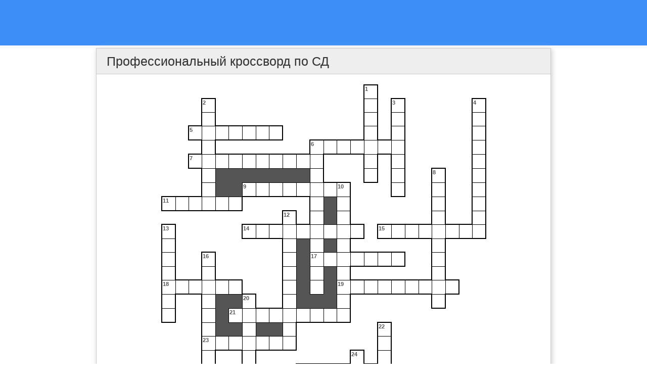

--- FILE ---
content_type: text/html; charset=utf-8
request_url: https://onlinetestpad.com/f5sh7l6blaxxu
body_size: 11688
content:
<!DOCTYPE html>
<html lang="ru">
<head>
    <meta name="viewport" content="width=device-width, initial-scale=1.0, user-scalable=0, minimal-ui">
    <title>Профессиональный кроссворд по СД</title>
    <meta name="robots" content="noindex, nofollow" />
    <link rel="stylesheet" href="https://cdn-ya.onlinetestpad.net/css/bootstrap.min.css?1768770116000">
    <link rel="stylesheet" href="https://cdn-ya.onlinetestpad.net/css/bootstrap-extend.min.css?1768770116000">
    <link rel="stylesheet" href="https://cdn-ya.onlinetestpad.net/css/remark.min.css?1768770116000">
    <link rel="stylesheet" type="text/css" href="https://cdn-ya.onlinetestpad.net/css/item.view.css?1768770116000" />
    <link rel="stylesheet" href="https://cdn-ya.onlinetestpad.net/css/icons/style.css?1768770116000">
    <link rel="stylesheet" href="https://cdn-ya.onlinetestpad.net/css/fonts/font-awesome/css/font-awesome.min.css?1768770116000">
    <script src="https://cdn-ya.onlinetestpad.net/js/jquery-3.4.1.min.js?1768770116000"></script>
    <script src="https://cdn-ya.onlinetestpad.net/js/items.js?1768770116000"></script>
    
    <script type="text/javascript" src="https://cdn-ya.onlinetestpad.net/js/jquery-ui-1.11.4.min.js?1768770116000"></script>
    <script type="text/javascript" src="https://cdn-ya.onlinetestpad.net/js/jquery.ui.datepicker-lng.js?1768770116000"></script>
    <script src="https://cdn-ya.onlinetestpad.net/js/items-crosswords.js?1768770116000"></script>

    <!-- Yandex.RTB -->
    <script>window.yaContextCb = window.yaContextCb || []</script>
    <script src="https://yandex.ru/ads/system/context.js" async></script>
</head>
<body class="item-body">
     

<div class="otp-item-form-top-ad">
    <div class="ad" style="min-height:90px; text-align:center">
        <!-- Yandex.RTB R-A-87094-26 -->
        <div id="yandex_rtb_R-A-87094-26"></div>
        <script>
            window.yaContextCb.push(() => {
                Ya.Context.AdvManager.render({
                    renderTo: 'yandex_rtb_R-A-87094-26',
                    blockId: 'R-A-87094-26'
                })
            })</script>
    </div>
</div>
<div class="otp-item-form">
    
<form action="/f5sh7l6blaxxu" method="post">
    <input type="hidden" name="passcode" value="ISAKV2AXWL2ZMKINUFRMBIKSA5Q5M5GMX67I5JJ7YFK3OXEHEQBKT6MDQQRVZHKQJ2H6KGFRIUD7OYEGK5WNLFQ3EJAPLLLNHXXT27EJ3DEBABBJ4G4G53KW6DIOIL3EBYVESPIO734OP67KQ2UICF6SYKT3IYG3SPYUFXO35KDCNEMNECDAS6SNFDWKNLCP" />
    <input type="hidden" name="passdata" value="eOVqp-AeAs27JtphnKYSVVOl8F8avKjsh2YC0UgAybY=" />
    <div class="otp-item-view-page">
    <h1 class="otp-item-view-title">
        <span>&#x41F;&#x440;&#x43E;&#x444;&#x435;&#x441;&#x441;&#x438;&#x43E;&#x43D;&#x430;&#x43B;&#x44C;&#x43D;&#x44B;&#x439; &#x43A;&#x440;&#x43E;&#x441;&#x441;&#x432;&#x43E;&#x440;&#x434; &#x43F;&#x43E; &#x421;&#x414;</span>
</h1>
    


<div id="dCurrentField" class="p-10" style="overflow: auto;">
    <table id="tblFields" class="otp-crw-tbl otp-crw-tbl-classic" cellpadding="0" cellspacing="0" style="border-collapse: collapse; margin: 0 auto;" border="0"
           showpopupqtext="1">
        <tbody>
                <tr>
                        <td class="" pos="1-1"
                            
                            
                            
                            
                            
                            
                            >
                        </td>
                        <td class="" pos="1-2"
                            
                            
                            
                            
                            
                            
                            >
                        </td>
                        <td class="" pos="1-3"
                            
                            
                            
                            
                            
                            
                            >
                        </td>
                        <td class="" pos="1-4"
                            
                            
                            
                            
                            
                            
                            >
                        </td>
                        <td class="" pos="1-5"
                            
                            
                            
                            
                            
                            
                            >
                        </td>
                        <td class="" pos="1-6"
                            
                            
                            
                            
                            
                            
                            >
                        </td>
                        <td class="" pos="1-7"
                            
                            
                            
                            
                            
                            
                            >
                        </td>
                        <td class="" pos="1-8"
                            
                            
                            
                            
                            
                            
                            >
                        </td>
                        <td class="" pos="1-9"
                            
                            
                            
                            
                            
                            
                            >
                        </td>
                        <td class="" pos="1-10"
                            
                            
                            
                            
                            
                            
                            >
                        </td>
                        <td class="" pos="1-11"
                            
                            
                            
                            
                            
                            
                            >
                        </td>
                        <td class="" pos="1-12"
                            
                            
                            
                            
                            
                            
                            >
                        </td>
                        <td class="" pos="1-13"
                            
                            
                            
                            
                            
                            
                            >
                        </td>
                        <td class="" pos="1-14"
                            
                            
                            
                            
                            
                            
                            >
                        </td>
                        <td class="" pos="1-15"
                            
                            
                            
                            
                            
                            
                            >
                        </td>
                        <td class="tblcwview-td-txt txt" pos="1-16"
                            
                            
                            clue="0"
                            
                            
                            wid-v="340367"
                             style="border-left:solid 2px #000;border-top:solid 2px #000;border-right:solid 2px #000;">
                            <b>1</b>
                            <input name="pos_1-16" type="text" maxlength="1" autocomplete="off"
                                   
                                   
                                   
                                   posnumber-v="1" />
                        </td>
                        <td class="" pos="1-17"
                            
                            
                            
                            
                            
                            
                            >
                        </td>
                        <td class="" pos="1-18"
                            
                            
                            
                            
                            
                            
                            >
                        </td>
                        <td class="" pos="1-19"
                            
                            
                            
                            
                            
                            
                            >
                        </td>
                        <td class="" pos="1-20"
                            
                            
                            
                            
                            
                            
                            >
                        </td>
                        <td class="" pos="1-21"
                            
                            
                            
                            
                            
                            
                            >
                        </td>
                        <td class="" pos="1-22"
                            
                            
                            
                            
                            
                            
                            >
                        </td>
                        <td class="" pos="1-23"
                            
                            
                            
                            
                            
                            
                            >
                        </td>
                        <td class="" pos="1-24"
                            
                            
                            
                            
                            
                            
                            >
                        </td>
                </tr>
                <tr>
                        <td class="" pos="2-1"
                            
                            
                            
                            
                            
                            
                            >
                        </td>
                        <td class="" pos="2-2"
                            
                            
                            
                            
                            
                            
                            >
                        </td>
                        <td class="" pos="2-3"
                            
                            
                            
                            
                            
                            
                            >
                        </td>
                        <td class="tblcwview-td-txt txt" pos="2-4"
                            
                            
                            clue="0"
                            
                            
                            wid-v="340354"
                             style="border-left:solid 2px #000;border-top:solid 2px #000;border-right:solid 2px #000;">
                            <b>2</b>
                            <input name="pos_2-4" type="text" maxlength="1" autocomplete="off"
                                   
                                   
                                   
                                   posnumber-v="1" />
                        </td>
                        <td class="" pos="2-5"
                            
                            
                            
                            
                            
                            
                            >
                        </td>
                        <td class="" pos="2-6"
                            
                            
                            
                            
                            
                            
                            >
                        </td>
                        <td class="" pos="2-7"
                            
                            
                            
                            
                            
                            
                            >
                        </td>
                        <td class="" pos="2-8"
                            
                            
                            
                            
                            
                            
                            >
                        </td>
                        <td class="" pos="2-9"
                            
                            
                            
                            
                            
                            
                            >
                        </td>
                        <td class="" pos="2-10"
                            
                            
                            
                            
                            
                            
                            >
                        </td>
                        <td class="" pos="2-11"
                            
                            
                            
                            
                            
                            
                            >
                        </td>
                        <td class="" pos="2-12"
                            
                            
                            
                            
                            
                            
                            >
                        </td>
                        <td class="" pos="2-13"
                            
                            
                            
                            
                            
                            
                            >
                        </td>
                        <td class="" pos="2-14"
                            
                            
                            
                            
                            
                            
                            >
                        </td>
                        <td class="" pos="2-15"
                            
                            
                            
                            
                            
                            
                            >
                        </td>
                        <td class="tblcwview-td-txt txt" pos="2-16"
                            
                            
                            clue="0"
                            
                            
                            wid-v="340367"
                             style="border-left:solid 2px #000;border-right:solid 2px #000;">
                            <input name="pos_2-16" type="text" maxlength="1" autocomplete="off"
                                   
                                   
                                   
                                   posnumber-v="2" />
                        </td>
                        <td class="" pos="2-17"
                            
                            
                            
                            
                            
                            
                            >
                        </td>
                        <td class="tblcwview-td-txt txt" pos="2-18"
                            
                            
                            clue="0"
                            
                            
                            wid-v="340368"
                             style="border-left:solid 2px #000;border-top:solid 2px #000;border-right:solid 2px #000;">
                            <b>3</b>
                            <input name="pos_2-18" type="text" maxlength="1" autocomplete="off"
                                   
                                   
                                   
                                   posnumber-v="1" />
                        </td>
                        <td class="" pos="2-19"
                            
                            
                            
                            
                            
                            
                            >
                        </td>
                        <td class="" pos="2-20"
                            
                            
                            
                            
                            
                            
                            >
                        </td>
                        <td class="" pos="2-21"
                            
                            
                            
                            
                            
                            
                            >
                        </td>
                        <td class="" pos="2-22"
                            
                            
                            
                            
                            
                            
                            >
                        </td>
                        <td class="" pos="2-23"
                            
                            
                            
                            
                            
                            
                            >
                        </td>
                        <td class="tblcwview-td-txt txt" pos="2-24"
                            
                            
                            clue="0"
                            
                            
                            wid-v="340357"
                             style="border-left:solid 2px #000;border-top:solid 2px #000;border-right:solid 2px #000;">
                            <b>4</b>
                            <input name="pos_2-24" type="text" maxlength="1" autocomplete="off"
                                   
                                   
                                   
                                   posnumber-v="1" />
                        </td>
                </tr>
                <tr>
                        <td class="" pos="3-1"
                            
                            
                            
                            
                            
                            
                            >
                        </td>
                        <td class="" pos="3-2"
                            
                            
                            
                            
                            
                            
                            >
                        </td>
                        <td class="" pos="3-3"
                            
                            
                            
                            
                            
                            
                            >
                        </td>
                        <td class="tblcwview-td-txt txt" pos="3-4"
                            
                            
                            clue="0"
                            
                            
                            wid-v="340354"
                             style="border-left:solid 2px #000;border-right:solid 2px #000;">
                            <input name="pos_3-4" type="text" maxlength="1" autocomplete="off"
                                   
                                   
                                   
                                   posnumber-v="2" />
                        </td>
                        <td class="" pos="3-5"
                            
                            
                            
                            
                            
                            
                            >
                        </td>
                        <td class="" pos="3-6"
                            
                            
                            
                            
                            
                            
                            >
                        </td>
                        <td class="" pos="3-7"
                            
                            
                            
                            
                            
                            
                            >
                        </td>
                        <td class="" pos="3-8"
                            
                            
                            
                            
                            
                            
                            >
                        </td>
                        <td class="" pos="3-9"
                            
                            
                            
                            
                            
                            
                            >
                        </td>
                        <td class="" pos="3-10"
                            
                            
                            
                            
                            
                            
                            >
                        </td>
                        <td class="" pos="3-11"
                            
                            
                            
                            
                            
                            
                            >
                        </td>
                        <td class="" pos="3-12"
                            
                            
                            
                            
                            
                            
                            >
                        </td>
                        <td class="" pos="3-13"
                            
                            
                            
                            
                            
                            
                            >
                        </td>
                        <td class="" pos="3-14"
                            
                            
                            
                            
                            
                            
                            >
                        </td>
                        <td class="" pos="3-15"
                            
                            
                            
                            
                            
                            
                            >
                        </td>
                        <td class="tblcwview-td-txt txt" pos="3-16"
                            
                            
                            clue="0"
                            
                            
                            wid-v="340367"
                             style="border-left:solid 2px #000;border-right:solid 2px #000;">
                            <input name="pos_3-16" type="text" maxlength="1" autocomplete="off"
                                   
                                   
                                   
                                   posnumber-v="3" />
                        </td>
                        <td class="" pos="3-17"
                            
                            
                            
                            
                            
                            
                            >
                        </td>
                        <td class="tblcwview-td-txt txt" pos="3-18"
                            
                            
                            clue="0"
                            
                            
                            wid-v="340368"
                             style="border-left:solid 2px #000;border-right:solid 2px #000;">
                            <input name="pos_3-18" type="text" maxlength="1" autocomplete="off"
                                   
                                   
                                   
                                   posnumber-v="2" />
                        </td>
                        <td class="" pos="3-19"
                            
                            
                            
                            
                            
                            
                            >
                        </td>
                        <td class="" pos="3-20"
                            
                            
                            
                            
                            
                            
                            >
                        </td>
                        <td class="" pos="3-21"
                            
                            
                            
                            
                            
                            
                            >
                        </td>
                        <td class="" pos="3-22"
                            
                            
                            
                            
                            
                            
                            >
                        </td>
                        <td class="" pos="3-23"
                            
                            
                            
                            
                            
                            
                            >
                        </td>
                        <td class="tblcwview-td-txt txt" pos="3-24"
                            
                            
                            clue="0"
                            
                            
                            wid-v="340357"
                             style="border-left:solid 2px #000;border-right:solid 2px #000;">
                            <input name="pos_3-24" type="text" maxlength="1" autocomplete="off"
                                   
                                   
                                   
                                   posnumber-v="2" />
                        </td>
                </tr>
                <tr>
                        <td class="" pos="4-1"
                            
                            
                            
                            
                            
                            
                            >
                        </td>
                        <td class="" pos="4-2"
                            
                            
                            
                            
                            
                            
                            >
                        </td>
                        <td class="tblcwview-td-txt txt" pos="4-3"
                            
                            
                            clue="0"
                            
                            wid-h="340358"
                            
                             style="border-left:solid 2px #000;border-top:solid 2px #000;border-bottom:solid 2px #000;">
                            <b>5</b>
                            <input name="pos_4-3" type="text" maxlength="1" autocomplete="off"
                                   
                                   
                                   posnumber-h="1"
                                    />
                        </td>
                        <td class="tblcwview-td-txt txt" pos="4-4"
                            
                            
                            clue="0"
                            
                            wid-h="340358"
                            wid-v="340354"
                            >
                            <input name="pos_4-4" type="text" maxlength="1" autocomplete="off"
                                   
                                   
                                   posnumber-h="2"
                                   posnumber-v="3" />
                        </td>
                        <td class="tblcwview-td-txt txt" pos="4-5"
                            
                            
                            clue="0"
                            
                            wid-h="340358"
                            
                             style="border-top:solid 2px #000;border-bottom:solid 2px #000;">
                            <input name="pos_4-5" type="text" maxlength="1" autocomplete="off"
                                   
                                   
                                   posnumber-h="3"
                                    />
                        </td>
                        <td class="tblcwview-td-txt txt" pos="4-6"
                            
                            
                            clue="0"
                            
                            wid-h="340358"
                            
                             style="border-top:solid 2px #000;border-bottom:solid 2px #000;">
                            <input name="pos_4-6" type="text" maxlength="1" autocomplete="off"
                                   
                                   
                                   posnumber-h="4"
                                    />
                        </td>
                        <td class="tblcwview-td-txt txt" pos="4-7"
                            
                            
                            clue="0"
                            
                            wid-h="340358"
                            
                             style="border-top:solid 2px #000;border-bottom:solid 2px #000;">
                            <input name="pos_4-7" type="text" maxlength="1" autocomplete="off"
                                   
                                   
                                   posnumber-h="5"
                                    />
                        </td>
                        <td class="tblcwview-td-txt txt" pos="4-8"
                            
                            
                            clue="0"
                            
                            wid-h="340358"
                            
                             style="border-top:solid 2px #000;border-bottom:solid 2px #000;">
                            <input name="pos_4-8" type="text" maxlength="1" autocomplete="off"
                                   
                                   
                                   posnumber-h="6"
                                    />
                        </td>
                        <td class="tblcwview-td-txt txt" pos="4-9"
                            
                            
                            clue="0"
                            
                            wid-h="340358"
                            
                             style="border-top:solid 2px #000;border-bottom:solid 2px #000;border-right:solid 2px #000;">
                            <input name="pos_4-9" type="text" maxlength="1" autocomplete="off"
                                   
                                   
                                   posnumber-h="7"
                                    />
                        </td>
                        <td class="" pos="4-10"
                            
                            
                            
                            
                            
                            
                            >
                        </td>
                        <td class="" pos="4-11"
                            
                            
                            
                            
                            
                            
                            >
                        </td>
                        <td class="" pos="4-12"
                            
                            
                            
                            
                            
                            
                            >
                        </td>
                        <td class="" pos="4-13"
                            
                            
                            
                            
                            
                            
                            >
                        </td>
                        <td class="" pos="4-14"
                            
                            
                            
                            
                            
                            
                            >
                        </td>
                        <td class="" pos="4-15"
                            
                            
                            
                            
                            
                            
                            >
                        </td>
                        <td class="tblcwview-td-txt txt" pos="4-16"
                            
                            
                            clue="0"
                            
                            
                            wid-v="340367"
                             style="border-left:solid 2px #000;border-right:solid 2px #000;">
                            <input name="pos_4-16" type="text" maxlength="1" autocomplete="off"
                                   
                                   
                                   
                                   posnumber-v="4" />
                        </td>
                        <td class="" pos="4-17"
                            
                            
                            
                            
                            
                            
                            >
                        </td>
                        <td class="tblcwview-td-txt txt" pos="4-18"
                            
                            
                            clue="0"
                            
                            
                            wid-v="340368"
                             style="border-left:solid 2px #000;border-right:solid 2px #000;">
                            <input name="pos_4-18" type="text" maxlength="1" autocomplete="off"
                                   
                                   
                                   
                                   posnumber-v="3" />
                        </td>
                        <td class="" pos="4-19"
                            
                            
                            
                            
                            
                            
                            >
                        </td>
                        <td class="" pos="4-20"
                            
                            
                            
                            
                            
                            
                            >
                        </td>
                        <td class="" pos="4-21"
                            
                            
                            
                            
                            
                            
                            >
                        </td>
                        <td class="" pos="4-22"
                            
                            
                            
                            
                            
                            
                            >
                        </td>
                        <td class="" pos="4-23"
                            
                            
                            
                            
                            
                            
                            >
                        </td>
                        <td class="tblcwview-td-txt txt" pos="4-24"
                            
                            
                            clue="0"
                            
                            
                            wid-v="340357"
                             style="border-left:solid 2px #000;border-right:solid 2px #000;">
                            <input name="pos_4-24" type="text" maxlength="1" autocomplete="off"
                                   
                                   
                                   
                                   posnumber-v="3" />
                        </td>
                </tr>
                <tr>
                        <td class="" pos="5-1"
                            
                            
                            
                            
                            
                            
                            >
                        </td>
                        <td class="" pos="5-2"
                            
                            
                            
                            
                            
                            
                            >
                        </td>
                        <td class="" pos="5-3"
                            
                            
                            
                            
                            
                            
                            >
                        </td>
                        <td class="tblcwview-td-txt txt" pos="5-4"
                            
                            
                            clue="0"
                            
                            
                            wid-v="340354"
                             style="border-left:solid 2px #000;border-right:solid 2px #000;">
                            <input name="pos_5-4" type="text" maxlength="1" autocomplete="off"
                                   
                                   
                                   
                                   posnumber-v="4" />
                        </td>
                        <td class="" pos="5-5"
                            
                            
                            
                            
                            
                            
                            >
                        </td>
                        <td class="" pos="5-6"
                            
                            
                            
                            
                            
                            
                            >
                        </td>
                        <td class="" pos="5-7"
                            
                            
                            
                            
                            
                            
                            >
                        </td>
                        <td class="" pos="5-8"
                            
                            
                            
                            
                            
                            
                            >
                        </td>
                        <td class="" pos="5-9"
                            
                            
                            
                            
                            
                            
                            >
                        </td>
                        <td class="" pos="5-10"
                            
                            
                            
                            
                            
                            
                            >
                        </td>
                        <td class="" pos="5-11"
                            
                            
                            
                            
                            
                            
                            >
                        </td>
                        <td class="tblcwview-td-txt txt" pos="5-12"
                            
                            
                            clue="0"
                            
                            wid-h="340366"
                            wid-v="340345"
                             style="border-left:solid 2px #000;border-top:solid 2px #000;">
                            <b>6</b>
                            <input name="pos_5-12" type="text" maxlength="1" autocomplete="off"
                                   
                                   
                                   posnumber-h="1"
                                   posnumber-v="1" />
                        </td>
                        <td class="tblcwview-td-txt txt" pos="5-13"
                            
                            
                            clue="0"
                            
                            wid-h="340366"
                            
                             style="border-top:solid 2px #000;border-bottom:solid 2px #000;">
                            <input name="pos_5-13" type="text" maxlength="1" autocomplete="off"
                                   
                                   
                                   posnumber-h="2"
                                    />
                        </td>
                        <td class="tblcwview-td-txt txt" pos="5-14"
                            
                            
                            clue="0"
                            
                            wid-h="340366"
                            
                             style="border-top:solid 2px #000;border-bottom:solid 2px #000;">
                            <input name="pos_5-14" type="text" maxlength="1" autocomplete="off"
                                   
                                   
                                   posnumber-h="3"
                                    />
                        </td>
                        <td class="tblcwview-td-txt txt" pos="5-15"
                            
                            
                            clue="0"
                            
                            wid-h="340366"
                            
                             style="border-top:solid 2px #000;border-bottom:solid 2px #000;">
                            <input name="pos_5-15" type="text" maxlength="1" autocomplete="off"
                                   
                                   
                                   posnumber-h="4"
                                    />
                        </td>
                        <td class="tblcwview-td-txt txt" pos="5-16"
                            
                            
                            clue="0"
                            
                            wid-h="340366"
                            wid-v="340367"
                            >
                            <input name="pos_5-16" type="text" maxlength="1" autocomplete="off"
                                   
                                   
                                   posnumber-h="5"
                                   posnumber-v="5" />
                        </td>
                        <td class="tblcwview-td-txt txt" pos="5-17"
                            
                            
                            clue="0"
                            
                            wid-h="340366"
                            
                             style="border-top:solid 2px #000;border-bottom:solid 2px #000;">
                            <input name="pos_5-17" type="text" maxlength="1" autocomplete="off"
                                   
                                   
                                   posnumber-h="6"
                                    />
                        </td>
                        <td class="tblcwview-td-txt txt" pos="5-18"
                            
                            
                            clue="0"
                            
                            wid-h="340366"
                            wid-v="340368"
                             style="border-right:solid 2px #000;">
                            <input name="pos_5-18" type="text" maxlength="1" autocomplete="off"
                                   
                                   
                                   posnumber-h="7"
                                   posnumber-v="4" />
                        </td>
                        <td class="" pos="5-19"
                            
                            
                            
                            
                            
                            
                            >
                        </td>
                        <td class="" pos="5-20"
                            
                            
                            
                            
                            
                            
                            >
                        </td>
                        <td class="" pos="5-21"
                            
                            
                            
                            
                            
                            
                            >
                        </td>
                        <td class="" pos="5-22"
                            
                            
                            
                            
                            
                            
                            >
                        </td>
                        <td class="" pos="5-23"
                            
                            
                            
                            
                            
                            
                            >
                        </td>
                        <td class="tblcwview-td-txt txt" pos="5-24"
                            
                            
                            clue="0"
                            
                            
                            wid-v="340357"
                             style="border-left:solid 2px #000;border-right:solid 2px #000;">
                            <input name="pos_5-24" type="text" maxlength="1" autocomplete="off"
                                   
                                   
                                   
                                   posnumber-v="4" />
                        </td>
                </tr>
                <tr>
                        <td class="" pos="6-1"
                            
                            
                            
                            
                            
                            
                            >
                        </td>
                        <td class="" pos="6-2"
                            
                            
                            
                            
                            
                            
                            >
                        </td>
                        <td class="tblcwview-td-txt txt" pos="6-3"
                            
                            
                            clue="0"
                            
                            wid-h="340350"
                            
                             style="border-left:solid 2px #000;border-top:solid 2px #000;border-bottom:solid 2px #000;">
                            <b>7</b>
                            <input name="pos_6-3" type="text" maxlength="1" autocomplete="off"
                                   
                                   
                                   posnumber-h="1"
                                    />
                        </td>
                        <td class="tblcwview-td-txt txt" pos="6-4"
                            
                            
                            clue="0"
                            
                            wid-h="340350"
                            wid-v="340354"
                            >
                            <input name="pos_6-4" type="text" maxlength="1" autocomplete="off"
                                   
                                   
                                   posnumber-h="2"
                                   posnumber-v="5" />
                        </td>
                        <td class="tblcwview-td-txt txt" pos="6-5"
                            
                            
                            clue="0"
                            
                            wid-h="340350"
                            
                             style="border-top:solid 2px #000;">
                            <input name="pos_6-5" type="text" maxlength="1" autocomplete="off"
                                   
                                   
                                   posnumber-h="3"
                                    />
                        </td>
                        <td class="tblcwview-td-txt txt" pos="6-6"
                            
                            
                            clue="0"
                            
                            wid-h="340350"
                            
                             style="border-top:solid 2px #000;">
                            <input name="pos_6-6" type="text" maxlength="1" autocomplete="off"
                                   
                                   
                                   posnumber-h="4"
                                    />
                        </td>
                        <td class="tblcwview-td-txt txt" pos="6-7"
                            
                            
                            clue="0"
                            
                            wid-h="340350"
                            
                             style="border-top:solid 2px #000;">
                            <input name="pos_6-7" type="text" maxlength="1" autocomplete="off"
                                   
                                   
                                   posnumber-h="5"
                                    />
                        </td>
                        <td class="tblcwview-td-txt txt" pos="6-8"
                            
                            
                            clue="0"
                            
                            wid-h="340350"
                            
                             style="border-top:solid 2px #000;">
                            <input name="pos_6-8" type="text" maxlength="1" autocomplete="off"
                                   
                                   
                                   posnumber-h="6"
                                    />
                        </td>
                        <td class="tblcwview-td-txt txt" pos="6-9"
                            
                            
                            clue="0"
                            
                            wid-h="340350"
                            
                             style="border-top:solid 2px #000;">
                            <input name="pos_6-9" type="text" maxlength="1" autocomplete="off"
                                   
                                   
                                   posnumber-h="7"
                                    />
                        </td>
                        <td class="tblcwview-td-txt txt" pos="6-10"
                            
                            
                            clue="0"
                            
                            wid-h="340350"
                            
                             style="border-top:solid 2px #000;">
                            <input name="pos_6-10" type="text" maxlength="1" autocomplete="off"
                                   
                                   
                                   posnumber-h="8"
                                    />
                        </td>
                        <td class="tblcwview-td-txt txt" pos="6-11"
                            
                            
                            clue="0"
                            
                            wid-h="340350"
                            
                             style="border-top:solid 2px #000;">
                            <input name="pos_6-11" type="text" maxlength="1" autocomplete="off"
                                   
                                   
                                   posnumber-h="9"
                                    />
                        </td>
                        <td class="tblcwview-td-txt txt" pos="6-12"
                            
                            
                            clue="0"
                            
                            wid-h="340350"
                            wid-v="340345"
                             style="border-right:solid 2px #000;">
                            <input name="pos_6-12" type="text" maxlength="1" autocomplete="off"
                                   
                                   
                                   posnumber-h="10"
                                   posnumber-v="2" />
                        </td>
                        <td class="" pos="6-13"
                            
                            
                            
                            
                            
                            
                            >
                        </td>
                        <td class="" pos="6-14"
                            
                            
                            
                            
                            
                            
                            >
                        </td>
                        <td class="" pos="6-15"
                            
                            
                            
                            
                            
                            
                            >
                        </td>
                        <td class="tblcwview-td-txt txt" pos="6-16"
                            
                            
                            clue="0"
                            
                            
                            wid-v="340367"
                             style="border-left:solid 2px #000;border-right:solid 2px #000;">
                            <input name="pos_6-16" type="text" maxlength="1" autocomplete="off"
                                   
                                   
                                   
                                   posnumber-v="6" />
                        </td>
                        <td class="" pos="6-17"
                            
                            
                            
                            
                            
                            
                            >
                        </td>
                        <td class="tblcwview-td-txt txt" pos="6-18"
                            
                            
                            clue="0"
                            
                            
                            wid-v="340368"
                             style="border-left:solid 2px #000;border-right:solid 2px #000;">
                            <input name="pos_6-18" type="text" maxlength="1" autocomplete="off"
                                   
                                   
                                   
                                   posnumber-v="5" />
                        </td>
                        <td class="" pos="6-19"
                            
                            
                            
                            
                            
                            
                            >
                        </td>
                        <td class="" pos="6-20"
                            
                            
                            
                            
                            
                            
                            >
                        </td>
                        <td class="" pos="6-21"
                            
                            
                            
                            
                            
                            
                            >
                        </td>
                        <td class="" pos="6-22"
                            
                            
                            
                            
                            
                            
                            >
                        </td>
                        <td class="" pos="6-23"
                            
                            
                            
                            
                            
                            
                            >
                        </td>
                        <td class="tblcwview-td-txt txt" pos="6-24"
                            
                            
                            clue="0"
                            
                            
                            wid-v="340357"
                             style="border-left:solid 2px #000;border-right:solid 2px #000;">
                            <input name="pos_6-24" type="text" maxlength="1" autocomplete="off"
                                   
                                   
                                   
                                   posnumber-v="5" />
                        </td>
                </tr>
                <tr>
                        <td class="" pos="7-1"
                            
                            
                            
                            
                            
                            
                            >
                        </td>
                        <td class="" pos="7-2"
                            
                            
                            
                            
                            
                            
                            >
                        </td>
                        <td class="" pos="7-3"
                            
                            
                            
                            
                            
                            
                            >
                        </td>
                        <td class="tblcwview-td-txt txt" pos="7-4"
                            
                            
                            clue="0"
                            
                            
                            wid-v="340354"
                             style="border-left:solid 2px #000;">
                            <input name="pos_7-4" type="text" maxlength="1" autocomplete="off"
                                   
                                   
                                   
                                   posnumber-v="6" />
                        </td>
                        <td class="" pos="7-5"
                            
                            
                            
                            
                            
                            
                             style="background-color:#555;">
                        </td>
                        <td class="" pos="7-6"
                            
                            
                            
                            
                            
                            
                             style="background-color:#555;">
                        </td>
                        <td class="" pos="7-7"
                            
                            
                            
                            
                            
                            
                             style="background-color:#555;">
                        </td>
                        <td class="" pos="7-8"
                            
                            
                            
                            
                            
                            
                             style="background-color:#555;">
                        </td>
                        <td class="" pos="7-9"
                            
                            
                            
                            
                            
                            
                             style="background-color:#555;">
                        </td>
                        <td class="" pos="7-10"
                            
                            
                            
                            
                            
                            
                             style="background-color:#555;">
                        </td>
                        <td class="" pos="7-11"
                            
                            
                            
                            
                            
                            
                             style="background-color:#555;">
                        </td>
                        <td class="tblcwview-td-txt txt" pos="7-12"
                            
                            
                            clue="0"
                            
                            
                            wid-v="340345"
                             style="border-right:solid 2px #000;">
                            <input name="pos_7-12" type="text" maxlength="1" autocomplete="off"
                                   
                                   
                                   
                                   posnumber-v="3" />
                        </td>
                        <td class="" pos="7-13"
                            
                            
                            
                            
                            
                            
                            >
                        </td>
                        <td class="" pos="7-14"
                            
                            
                            
                            
                            
                            
                            >
                        </td>
                        <td class="" pos="7-15"
                            
                            
                            
                            
                            
                            
                            >
                        </td>
                        <td class="tblcwview-td-txt txt" pos="7-16"
                            
                            
                            clue="0"
                            
                            
                            wid-v="340367"
                             style="border-left:solid 2px #000;border-bottom:solid 2px #000;border-right:solid 2px #000;">
                            <input name="pos_7-16" type="text" maxlength="1" autocomplete="off"
                                   
                                   
                                   
                                   posnumber-v="7" />
                        </td>
                        <td class="" pos="7-17"
                            
                            
                            
                            
                            
                            
                            >
                        </td>
                        <td class="tblcwview-td-txt txt" pos="7-18"
                            
                            
                            clue="0"
                            
                            
                            wid-v="340368"
                             style="border-left:solid 2px #000;border-right:solid 2px #000;">
                            <input name="pos_7-18" type="text" maxlength="1" autocomplete="off"
                                   
                                   
                                   
                                   posnumber-v="6" />
                        </td>
                        <td class="" pos="7-19"
                            
                            
                            
                            
                            
                            
                            >
                        </td>
                        <td class="" pos="7-20"
                            
                            
                            
                            
                            
                            
                            >
                        </td>
                        <td class="tblcwview-td-txt txt" pos="7-21"
                            
                            
                            clue="0"
                            
                            
                            wid-v="340351"
                             style="border-left:solid 2px #000;border-top:solid 2px #000;border-right:solid 2px #000;">
                            <b>8</b>
                            <input name="pos_7-21" type="text" maxlength="1" autocomplete="off"
                                   
                                   
                                   
                                   posnumber-v="1" />
                        </td>
                        <td class="" pos="7-22"
                            
                            
                            
                            
                            
                            
                            >
                        </td>
                        <td class="" pos="7-23"
                            
                            
                            
                            
                            
                            
                            >
                        </td>
                        <td class="tblcwview-td-txt txt" pos="7-24"
                            
                            
                            clue="0"
                            
                            
                            wid-v="340357"
                             style="border-left:solid 2px #000;border-right:solid 2px #000;">
                            <input name="pos_7-24" type="text" maxlength="1" autocomplete="off"
                                   
                                   
                                   
                                   posnumber-v="6" />
                        </td>
                </tr>
                <tr>
                        <td class="" pos="8-1"
                            
                            
                            
                            
                            
                            
                            >
                        </td>
                        <td class="" pos="8-2"
                            
                            
                            
                            
                            
                            
                            >
                        </td>
                        <td class="" pos="8-3"
                            
                            
                            
                            
                            
                            
                            >
                        </td>
                        <td class="tblcwview-td-txt txt" pos="8-4"
                            
                            
                            clue="0"
                            
                            
                            wid-v="340354"
                             style="border-left:solid 2px #000;">
                            <input name="pos_8-4" type="text" maxlength="1" autocomplete="off"
                                   
                                   
                                   
                                   posnumber-v="7" />
                        </td>
                        <td class="" pos="8-5"
                            
                            
                            
                            
                            
                            
                             style="background-color:#555;">
                        </td>
                        <td class="" pos="8-6"
                            
                            
                            
                            
                            
                            
                             style="background-color:#555;">
                        </td>
                        <td class="tblcwview-td-txt txt" pos="8-7"
                            
                            
                            clue="0"
                            
                            wid-h="340346"
                            
                             style="border-bottom:solid 2px #000;">
                            <b>9</b>
                            <input name="pos_8-7" type="text" maxlength="1" autocomplete="off"
                                   
                                   
                                   posnumber-h="1"
                                    />
                        </td>
                        <td class="tblcwview-td-txt txt" pos="8-8"
                            
                            
                            clue="0"
                            
                            wid-h="340346"
                            
                             style="border-bottom:solid 2px #000;">
                            <input name="pos_8-8" type="text" maxlength="1" autocomplete="off"
                                   
                                   
                                   posnumber-h="2"
                                    />
                        </td>
                        <td class="tblcwview-td-txt txt" pos="8-9"
                            
                            
                            clue="0"
                            
                            wid-h="340346"
                            
                             style="border-bottom:solid 2px #000;">
                            <input name="pos_8-9" type="text" maxlength="1" autocomplete="off"
                                   
                                   
                                   posnumber-h="3"
                                    />
                        </td>
                        <td class="tblcwview-td-txt txt" pos="8-10"
                            
                            
                            clue="0"
                            
                            wid-h="340346"
                            
                             style="border-bottom:solid 2px #000;">
                            <input name="pos_8-10" type="text" maxlength="1" autocomplete="off"
                                   
                                   
                                   posnumber-h="4"
                                    />
                        </td>
                        <td class="tblcwview-td-txt txt" pos="8-11"
                            
                            
                            clue="0"
                            
                            wid-h="340346"
                            
                             style="border-bottom:solid 2px #000;">
                            <input name="pos_8-11" type="text" maxlength="1" autocomplete="off"
                                   
                                   
                                   posnumber-h="5"
                                    />
                        </td>
                        <td class="tblcwview-td-txt txt" pos="8-12"
                            
                            
                            clue="0"
                            
                            wid-h="340346"
                            wid-v="340345"
                            >
                            <input name="pos_8-12" type="text" maxlength="1" autocomplete="off"
                                   
                                   
                                   posnumber-h="6"
                                   posnumber-v="4" />
                        </td>
                        <td class="tblcwview-td-txt txt" pos="8-13"
                            
                            
                            clue="0"
                            
                            wid-h="340346"
                            
                             style="border-top:solid 2px #000;">
                            <input name="pos_8-13" type="text" maxlength="1" autocomplete="off"
                                   
                                   
                                   posnumber-h="7"
                                    />
                        </td>
                        <td class="tblcwview-td-txt txt" pos="8-14"
                            
                            
                            clue="0"
                            
                            wid-h="340346"
                            wid-v="340342"
                             style="border-top:solid 2px #000;border-right:solid 2px #000;">
                            <b>10</b>
                            <input name="pos_8-14" type="text" maxlength="1" autocomplete="off"
                                   
                                   
                                   posnumber-h="8"
                                   posnumber-v="1" />
                        </td>
                        <td class="" pos="8-15"
                            
                            
                            
                            
                            
                            
                            >
                        </td>
                        <td class="" pos="8-16"
                            
                            
                            
                            
                            
                            
                            >
                        </td>
                        <td class="" pos="8-17"
                            
                            
                            
                            
                            
                            
                            >
                        </td>
                        <td class="tblcwview-td-txt txt" pos="8-18"
                            
                            
                            clue="0"
                            
                            
                            wid-v="340368"
                             style="border-left:solid 2px #000;border-bottom:solid 2px #000;border-right:solid 2px #000;">
                            <input name="pos_8-18" type="text" maxlength="1" autocomplete="off"
                                   
                                   
                                   
                                   posnumber-v="7" />
                        </td>
                        <td class="" pos="8-19"
                            
                            
                            
                            
                            
                            
                            >
                        </td>
                        <td class="" pos="8-20"
                            
                            
                            
                            
                            
                            
                            >
                        </td>
                        <td class="tblcwview-td-txt txt" pos="8-21"
                            
                            
                            clue="0"
                            
                            
                            wid-v="340351"
                             style="border-left:solid 2px #000;border-right:solid 2px #000;">
                            <input name="pos_8-21" type="text" maxlength="1" autocomplete="off"
                                   
                                   
                                   
                                   posnumber-v="2" />
                        </td>
                        <td class="" pos="8-22"
                            
                            
                            
                            
                            
                            
                            >
                        </td>
                        <td class="" pos="8-23"
                            
                            
                            
                            
                            
                            
                            >
                        </td>
                        <td class="tblcwview-td-txt txt" pos="8-24"
                            
                            
                            clue="0"
                            
                            
                            wid-v="340357"
                             style="border-left:solid 2px #000;border-right:solid 2px #000;">
                            <input name="pos_8-24" type="text" maxlength="1" autocomplete="off"
                                   
                                   
                                   
                                   posnumber-v="7" />
                        </td>
                </tr>
                <tr>
                        <td class="tblcwview-td-txt txt" pos="9-1"
                            
                            
                            clue="0"
                            
                            wid-h="340359"
                            
                             style="border-left:solid 2px #000;border-top:solid 2px #000;border-bottom:solid 2px #000;">
                            <b>11</b>
                            <input name="pos_9-1" type="text" maxlength="1" autocomplete="off"
                                   
                                   
                                   posnumber-h="1"
                                    />
                        </td>
                        <td class="tblcwview-td-txt txt" pos="9-2"
                            
                            
                            clue="0"
                            
                            wid-h="340359"
                            
                             style="border-top:solid 2px #000;border-bottom:solid 2px #000;">
                            <input name="pos_9-2" type="text" maxlength="1" autocomplete="off"
                                   
                                   
                                   posnumber-h="2"
                                    />
                        </td>
                        <td class="tblcwview-td-txt txt" pos="9-3"
                            
                            
                            clue="0"
                            
                            wid-h="340359"
                            
                             style="border-top:solid 2px #000;border-bottom:solid 2px #000;">
                            <input name="pos_9-3" type="text" maxlength="1" autocomplete="off"
                                   
                                   
                                   posnumber-h="3"
                                    />
                        </td>
                        <td class="tblcwview-td-txt txt" pos="9-4"
                            
                            
                            clue="0"
                            
                            wid-h="340359"
                            wid-v="340354"
                             style="border-bottom:solid 2px #000;">
                            <input name="pos_9-4" type="text" maxlength="1" autocomplete="off"
                                   
                                   
                                   posnumber-h="4"
                                   posnumber-v="8" />
                        </td>
                        <td class="tblcwview-td-txt txt" pos="9-5"
                            
                            
                            clue="0"
                            
                            wid-h="340359"
                            
                             style="border-bottom:solid 2px #000;">
                            <input name="pos_9-5" type="text" maxlength="1" autocomplete="off"
                                   
                                   
                                   posnumber-h="5"
                                    />
                        </td>
                        <td class="tblcwview-td-txt txt" pos="9-6"
                            
                            
                            clue="0"
                            
                            wid-h="340359"
                            
                             style="border-bottom:solid 2px #000;border-right:solid 2px #000;">
                            <input name="pos_9-6" type="text" maxlength="1" autocomplete="off"
                                   
                                   
                                   posnumber-h="6"
                                    />
                        </td>
                        <td class="" pos="9-7"
                            
                            
                            
                            
                            
                            
                            >
                        </td>
                        <td class="" pos="9-8"
                            
                            
                            
                            
                            
                            
                            >
                        </td>
                        <td class="" pos="9-9"
                            
                            
                            
                            
                            
                            
                            >
                        </td>
                        <td class="" pos="9-10"
                            
                            
                            
                            
                            
                            
                            >
                        </td>
                        <td class="" pos="9-11"
                            
                            
                            
                            
                            
                            
                            >
                        </td>
                        <td class="tblcwview-td-txt txt" pos="9-12"
                            
                            
                            clue="0"
                            
                            
                            wid-v="340345"
                             style="border-left:solid 2px #000;">
                            <input name="pos_9-12" type="text" maxlength="1" autocomplete="off"
                                   
                                   
                                   
                                   posnumber-v="5" />
                        </td>
                        <td class="" pos="9-13"
                            
                            
                            
                            
                            
                            
                             style="background-color:#555;">
                        </td>
                        <td class="tblcwview-td-txt txt" pos="9-14"
                            
                            
                            clue="0"
                            
                            
                            wid-v="340342"
                             style="border-right:solid 2px #000;">
                            <input name="pos_9-14" type="text" maxlength="1" autocomplete="off"
                                   
                                   
                                   
                                   posnumber-v="2" />
                        </td>
                        <td class="" pos="9-15"
                            
                            
                            
                            
                            
                            
                            >
                        </td>
                        <td class="" pos="9-16"
                            
                            
                            
                            
                            
                            
                            >
                        </td>
                        <td class="" pos="9-17"
                            
                            
                            
                            
                            
                            
                            >
                        </td>
                        <td class="" pos="9-18"
                            
                            
                            
                            
                            
                            
                            >
                        </td>
                        <td class="" pos="9-19"
                            
                            
                            
                            
                            
                            
                            >
                        </td>
                        <td class="" pos="9-20"
                            
                            
                            
                            
                            
                            
                            >
                        </td>
                        <td class="tblcwview-td-txt txt" pos="9-21"
                            
                            
                            clue="0"
                            
                            
                            wid-v="340351"
                             style="border-left:solid 2px #000;border-right:solid 2px #000;">
                            <input name="pos_9-21" type="text" maxlength="1" autocomplete="off"
                                   
                                   
                                   
                                   posnumber-v="3" />
                        </td>
                        <td class="" pos="9-22"
                            
                            
                            
                            
                            
                            
                            >
                        </td>
                        <td class="" pos="9-23"
                            
                            
                            
                            
                            
                            
                            >
                        </td>
                        <td class="tblcwview-td-txt txt" pos="9-24"
                            
                            
                            clue="0"
                            
                            
                            wid-v="340357"
                             style="border-left:solid 2px #000;border-right:solid 2px #000;">
                            <input name="pos_9-24" type="text" maxlength="1" autocomplete="off"
                                   
                                   
                                   
                                   posnumber-v="8" />
                        </td>
                </tr>
                <tr>
                        <td class="" pos="10-1"
                            
                            
                            
                            
                            
                            
                            >
                        </td>
                        <td class="" pos="10-2"
                            
                            
                            
                            
                            
                            
                            >
                        </td>
                        <td class="" pos="10-3"
                            
                            
                            
                            
                            
                            
                            >
                        </td>
                        <td class="" pos="10-4"
                            
                            
                            
                            
                            
                            
                            >
                        </td>
                        <td class="" pos="10-5"
                            
                            
                            
                            
                            
                            
                            >
                        </td>
                        <td class="" pos="10-6"
                            
                            
                            
                            
                            
                            
                            >
                        </td>
                        <td class="" pos="10-7"
                            
                            
                            
                            
                            
                            
                            >
                        </td>
                        <td class="" pos="10-8"
                            
                            
                            
                            
                            
                            
                            >
                        </td>
                        <td class="" pos="10-9"
                            
                            
                            
                            
                            
                            
                            >
                        </td>
                        <td class="tblcwview-td-txt txt" pos="10-10"
                            
                            
                            clue="0"
                            
                            
                            wid-v="340340"
                             style="border-left:solid 2px #000;border-top:solid 2px #000;border-right:solid 2px #000;">
                            <b>12</b>
                            <input name="pos_10-10" type="text" maxlength="1" autocomplete="off"
                                   
                                   
                                   
                                   posnumber-v="1" />
                        </td>
                        <td class="" pos="10-11"
                            
                            
                            
                            
                            
                            
                            >
                        </td>
                        <td class="tblcwview-td-txt txt" pos="10-12"
                            
                            
                            clue="0"
                            
                            
                            wid-v="340345"
                             style="border-left:solid 2px #000;">
                            <input name="pos_10-12" type="text" maxlength="1" autocomplete="off"
                                   
                                   
                                   
                                   posnumber-v="6" />
                        </td>
                        <td class="" pos="10-13"
                            
                            
                            
                            
                            
                            
                             style="background-color:#555;">
                        </td>
                        <td class="tblcwview-td-txt txt" pos="10-14"
                            
                            
                            clue="0"
                            
                            
                            wid-v="340342"
                             style="border-right:solid 2px #000;">
                            <input name="pos_10-14" type="text" maxlength="1" autocomplete="off"
                                   
                                   
                                   
                                   posnumber-v="3" />
                        </td>
                        <td class="" pos="10-15"
                            
                            
                            
                            
                            
                            
                            >
                        </td>
                        <td class="" pos="10-16"
                            
                            
                            
                            
                            
                            
                            >
                        </td>
                        <td class="" pos="10-17"
                            
                            
                            
                            
                            
                            
                            >
                        </td>
                        <td class="" pos="10-18"
                            
                            
                            
                            
                            
                            
                            >
                        </td>
                        <td class="" pos="10-19"
                            
                            
                            
                            
                            
                            
                            >
                        </td>
                        <td class="" pos="10-20"
                            
                            
                            
                            
                            
                            
                            >
                        </td>
                        <td class="tblcwview-td-txt txt" pos="10-21"
                            
                            
                            clue="0"
                            
                            
                            wid-v="340351"
                             style="border-left:solid 2px #000;border-right:solid 2px #000;">
                            <input name="pos_10-21" type="text" maxlength="1" autocomplete="off"
                                   
                                   
                                   
                                   posnumber-v="4" />
                        </td>
                        <td class="" pos="10-22"
                            
                            
                            
                            
                            
                            
                            >
                        </td>
                        <td class="" pos="10-23"
                            
                            
                            
                            
                            
                            
                            >
                        </td>
                        <td class="tblcwview-td-txt txt" pos="10-24"
                            
                            
                            clue="0"
                            
                            
                            wid-v="340357"
                             style="border-left:solid 2px #000;border-right:solid 2px #000;">
                            <input name="pos_10-24" type="text" maxlength="1" autocomplete="off"
                                   
                                   
                                   
                                   posnumber-v="9" />
                        </td>
                </tr>
                <tr>
                        <td class="tblcwview-td-txt txt" pos="11-1"
                            
                            
                            clue="0"
                            
                            
                            wid-v="340364"
                             style="border-left:solid 2px #000;border-top:solid 2px #000;border-right:solid 2px #000;">
                            <b>13</b>
                            <input name="pos_11-1" type="text" maxlength="1" autocomplete="off"
                                   
                                   
                                   
                                   posnumber-v="1" />
                        </td>
                        <td class="" pos="11-2"
                            
                            
                            
                            
                            
                            
                            >
                        </td>
                        <td class="" pos="11-3"
                            
                            
                            
                            
                            
                            
                            >
                        </td>
                        <td class="" pos="11-4"
                            
                            
                            
                            
                            
                            
                            >
                        </td>
                        <td class="" pos="11-5"
                            
                            
                            
                            
                            
                            
                            >
                        </td>
                        <td class="" pos="11-6"
                            
                            
                            
                            
                            
                            
                            >
                        </td>
                        <td class="tblcwview-td-txt txt" pos="11-7"
                            
                            
                            clue="0"
                            
                            wid-h="340341"
                            
                             style="border-left:solid 2px #000;border-top:solid 2px #000;border-bottom:solid 2px #000;">
                            <b>14</b>
                            <input name="pos_11-7" type="text" maxlength="1" autocomplete="off"
                                   
                                   
                                   posnumber-h="1"
                                    />
                        </td>
                        <td class="tblcwview-td-txt txt" pos="11-8"
                            
                            
                            clue="0"
                            
                            wid-h="340341"
                            
                             style="border-top:solid 2px #000;border-bottom:solid 2px #000;">
                            <input name="pos_11-8" type="text" maxlength="1" autocomplete="off"
                                   
                                   
                                   posnumber-h="2"
                                    />
                        </td>
                        <td class="tblcwview-td-txt txt" pos="11-9"
                            
                            
                            clue="0"
                            
                            wid-h="340341"
                            
                             style="border-top:solid 2px #000;border-bottom:solid 2px #000;">
                            <input name="pos_11-9" type="text" maxlength="1" autocomplete="off"
                                   
                                   
                                   posnumber-h="3"
                                    />
                        </td>
                        <td class="tblcwview-td-txt txt" pos="11-10"
                            
                            
                            clue="0"
                            
                            wid-h="340341"
                            wid-v="340340"
                            >
                            <input name="pos_11-10" type="text" maxlength="1" autocomplete="off"
                                   
                                   
                                   posnumber-h="4"
                                   posnumber-v="2" />
                        </td>
                        <td class="tblcwview-td-txt txt" pos="11-11"
                            
                            
                            clue="0"
                            
                            wid-h="340341"
                            
                             style="border-top:solid 2px #000;">
                            <input name="pos_11-11" type="text" maxlength="1" autocomplete="off"
                                   
                                   
                                   posnumber-h="5"
                                    />
                        </td>
                        <td class="tblcwview-td-txt txt" pos="11-12"
                            
                            
                            clue="0"
                            
                            wid-h="340341"
                            wid-v="340345"
                            >
                            <input name="pos_11-12" type="text" maxlength="1" autocomplete="off"
                                   
                                   
                                   posnumber-h="6"
                                   posnumber-v="7" />
                        </td>
                        <td class="tblcwview-td-txt txt" pos="11-13"
                            
                            
                            clue="0"
                            
                            wid-h="340341"
                            
                            >
                            <input name="pos_11-13" type="text" maxlength="1" autocomplete="off"
                                   
                                   
                                   posnumber-h="7"
                                    />
                        </td>
                        <td class="tblcwview-td-txt txt" pos="11-14"
                            
                            
                            clue="0"
                            
                            wid-h="340341"
                            wid-v="340342"
                            >
                            <input name="pos_11-14" type="text" maxlength="1" autocomplete="off"
                                   
                                   
                                   posnumber-h="8"
                                   posnumber-v="4" />
                        </td>
                        <td class="tblcwview-td-txt txt" pos="11-15"
                            
                            
                            clue="0"
                            
                            wid-h="340341"
                            
                             style="border-top:solid 2px #000;border-bottom:solid 2px #000;border-right:solid 2px #000;">
                            <input name="pos_11-15" type="text" maxlength="1" autocomplete="off"
                                   
                                   
                                   posnumber-h="9"
                                    />
                        </td>
                        <td class="" pos="11-16"
                            
                            
                            
                            
                            
                            
                            >
                        </td>
                        <td class="tblcwview-td-txt txt" pos="11-17"
                            
                            
                            clue="0"
                            
                            wid-h="340355"
                            
                             style="border-left:solid 2px #000;border-top:solid 2px #000;border-bottom:solid 2px #000;">
                            <b>15</b>
                            <input name="pos_11-17" type="text" maxlength="1" autocomplete="off"
                                   
                                   
                                   posnumber-h="1"
                                    />
                        </td>
                        <td class="tblcwview-td-txt txt" pos="11-18"
                            
                            
                            clue="0"
                            
                            wid-h="340355"
                            
                             style="border-top:solid 2px #000;border-bottom:solid 2px #000;">
                            <input name="pos_11-18" type="text" maxlength="1" autocomplete="off"
                                   
                                   
                                   posnumber-h="2"
                                    />
                        </td>
                        <td class="tblcwview-td-txt txt" pos="11-19"
                            
                            
                            clue="0"
                            
                            wid-h="340355"
                            
                             style="border-top:solid 2px #000;border-bottom:solid 2px #000;">
                            <input name="pos_11-19" type="text" maxlength="1" autocomplete="off"
                                   
                                   
                                   posnumber-h="3"
                                    />
                        </td>
                        <td class="tblcwview-td-txt txt" pos="11-20"
                            
                            
                            clue="0"
                            
                            wid-h="340355"
                            
                             style="border-top:solid 2px #000;border-bottom:solid 2px #000;">
                            <input name="pos_11-20" type="text" maxlength="1" autocomplete="off"
                                   
                                   
                                   posnumber-h="4"
                                    />
                        </td>
                        <td class="tblcwview-td-txt txt" pos="11-21"
                            
                            
                            clue="0"
                            
                            wid-h="340355"
                            wid-v="340351"
                            >
                            <input name="pos_11-21" type="text" maxlength="1" autocomplete="off"
                                   
                                   
                                   posnumber-h="5"
                                   posnumber-v="5" />
                        </td>
                        <td class="tblcwview-td-txt txt" pos="11-22"
                            
                            
                            clue="0"
                            
                            wid-h="340355"
                            
                             style="border-top:solid 2px #000;border-bottom:solid 2px #000;">
                            <input name="pos_11-22" type="text" maxlength="1" autocomplete="off"
                                   
                                   
                                   posnumber-h="6"
                                    />
                        </td>
                        <td class="tblcwview-td-txt txt" pos="11-23"
                            
                            
                            clue="0"
                            
                            wid-h="340355"
                            
                             style="border-top:solid 2px #000;border-bottom:solid 2px #000;">
                            <input name="pos_11-23" type="text" maxlength="1" autocomplete="off"
                                   
                                   
                                   posnumber-h="7"
                                    />
                        </td>
                        <td class="tblcwview-td-txt txt" pos="11-24"
                            
                            
                            clue="0"
                            
                            wid-h="340355"
                            wid-v="340357"
                             style="border-bottom:solid 2px #000;border-right:solid 2px #000;">
                            <input name="pos_11-24" type="text" maxlength="1" autocomplete="off"
                                   
                                   
                                   posnumber-h="8"
                                   posnumber-v="10" />
                        </td>
                </tr>
                <tr>
                        <td class="tblcwview-td-txt txt" pos="12-1"
                            
                            
                            clue="0"
                            
                            
                            wid-v="340364"
                             style="border-left:solid 2px #000;border-right:solid 2px #000;">
                            <input name="pos_12-1" type="text" maxlength="1" autocomplete="off"
                                   
                                   
                                   
                                   posnumber-v="2" />
                        </td>
                        <td class="" pos="12-2"
                            
                            
                            
                            
                            
                            
                            >
                        </td>
                        <td class="" pos="12-3"
                            
                            
                            
                            
                            
                            
                            >
                        </td>
                        <td class="" pos="12-4"
                            
                            
                            
                            
                            
                            
                            >
                        </td>
                        <td class="" pos="12-5"
                            
                            
                            
                            
                            
                            
                            >
                        </td>
                        <td class="" pos="12-6"
                            
                            
                            
                            
                            
                            
                            >
                        </td>
                        <td class="" pos="12-7"
                            
                            
                            
                            
                            
                            
                            >
                        </td>
                        <td class="" pos="12-8"
                            
                            
                            
                            
                            
                            
                            >
                        </td>
                        <td class="" pos="12-9"
                            
                            
                            
                            
                            
                            
                            >
                        </td>
                        <td class="tblcwview-td-txt txt" pos="12-10"
                            
                            
                            clue="0"
                            
                            
                            wid-v="340340"
                             style="border-left:solid 2px #000;">
                            <input name="pos_12-10" type="text" maxlength="1" autocomplete="off"
                                   
                                   
                                   
                                   posnumber-v="3" />
                        </td>
                        <td class="" pos="12-11"
                            
                            
                            
                            
                            
                            
                             style="background-color:#555;">
                        </td>
                        <td class="tblcwview-td-txt txt" pos="12-12"
                            
                            
                            clue="0"
                            
                            
                            wid-v="340345"
                            >
                            <input name="pos_12-12" type="text" maxlength="1" autocomplete="off"
                                   
                                   
                                   
                                   posnumber-v="8" />
                        </td>
                        <td class="" pos="12-13"
                            
                            
                            
                            
                            
                            
                             style="background-color:#555;">
                        </td>
                        <td class="tblcwview-td-txt txt" pos="12-14"
                            
                            
                            clue="0"
                            
                            
                            wid-v="340342"
                             style="border-right:solid 2px #000;">
                            <input name="pos_12-14" type="text" maxlength="1" autocomplete="off"
                                   
                                   
                                   
                                   posnumber-v="5" />
                        </td>
                        <td class="" pos="12-15"
                            
                            
                            
                            
                            
                            
                            >
                        </td>
                        <td class="" pos="12-16"
                            
                            
                            
                            
                            
                            
                            >
                        </td>
                        <td class="" pos="12-17"
                            
                            
                            
                            
                            
                            
                            >
                        </td>
                        <td class="" pos="12-18"
                            
                            
                            
                            
                            
                            
                            >
                        </td>
                        <td class="" pos="12-19"
                            
                            
                            
                            
                            
                            
                            >
                        </td>
                        <td class="" pos="12-20"
                            
                            
                            
                            
                            
                            
                            >
                        </td>
                        <td class="tblcwview-td-txt txt" pos="12-21"
                            
                            
                            clue="0"
                            
                            
                            wid-v="340351"
                             style="border-left:solid 2px #000;border-right:solid 2px #000;">
                            <input name="pos_12-21" type="text" maxlength="1" autocomplete="off"
                                   
                                   
                                   
                                   posnumber-v="6" />
                        </td>
                        <td class="" pos="12-22"
                            
                            
                            
                            
                            
                            
                            >
                        </td>
                        <td class="" pos="12-23"
                            
                            
                            
                            
                            
                            
                            >
                        </td>
                        <td class="" pos="12-24"
                            
                            
                            
                            
                            
                            
                            >
                        </td>
                </tr>
                <tr>
                        <td class="tblcwview-td-txt txt" pos="13-1"
                            
                            
                            clue="0"
                            
                            
                            wid-v="340364"
                             style="border-left:solid 2px #000;border-right:solid 2px #000;">
                            <input name="pos_13-1" type="text" maxlength="1" autocomplete="off"
                                   
                                   
                                   
                                   posnumber-v="3" />
                        </td>
                        <td class="" pos="13-2"
                            
                            
                            
                            
                            
                            
                            >
                        </td>
                        <td class="" pos="13-3"
                            
                            
                            
                            
                            
                            
                            >
                        </td>
                        <td class="tblcwview-td-txt txt" pos="13-4"
                            
                            
                            clue="0"
                            
                            
                            wid-v="340348"
                             style="border-left:solid 2px #000;border-top:solid 2px #000;border-right:solid 2px #000;">
                            <b>16</b>
                            <input name="pos_13-4" type="text" maxlength="1" autocomplete="off"
                                   
                                   
                                   
                                   posnumber-v="1" />
                        </td>
                        <td class="" pos="13-5"
                            
                            
                            
                            
                            
                            
                            >
                        </td>
                        <td class="" pos="13-6"
                            
                            
                            
                            
                            
                            
                            >
                        </td>
                        <td class="" pos="13-7"
                            
                            
                            
                            
                            
                            
                            >
                        </td>
                        <td class="" pos="13-8"
                            
                            
                            
                            
                            
                            
                            >
                        </td>
                        <td class="" pos="13-9"
                            
                            
                            
                            
                            
                            
                            >
                        </td>
                        <td class="tblcwview-td-txt txt" pos="13-10"
                            
                            
                            clue="0"
                            
                            
                            wid-v="340340"
                             style="border-left:solid 2px #000;">
                            <input name="pos_13-10" type="text" maxlength="1" autocomplete="off"
                                   
                                   
                                   
                                   posnumber-v="4" />
                        </td>
                        <td class="" pos="13-11"
                            
                            
                            
                            
                            
                            
                             style="background-color:#555;">
                        </td>
                        <td class="tblcwview-td-txt txt" pos="13-12"
                            
                            
                            clue="0"
                            
                            wid-h="340347"
                            wid-v="340345"
                            >
                            <b>17</b>
                            <input name="pos_13-12" type="text" maxlength="1" autocomplete="off"
                                   
                                   
                                   posnumber-h="1"
                                   posnumber-v="9" />
                        </td>
                        <td class="tblcwview-td-txt txt" pos="13-13"
                            
                            
                            clue="0"
                            
                            wid-h="340347"
                            
                            >
                            <input name="pos_13-13" type="text" maxlength="1" autocomplete="off"
                                   
                                   
                                   posnumber-h="2"
                                    />
                        </td>
                        <td class="tblcwview-td-txt txt" pos="13-14"
                            
                            
                            clue="0"
                            
                            wid-h="340347"
                            wid-v="340342"
                            >
                            <input name="pos_13-14" type="text" maxlength="1" autocomplete="off"
                                   
                                   
                                   posnumber-h="3"
                                   posnumber-v="6" />
                        </td>
                        <td class="tblcwview-td-txt txt" pos="13-15"
                            
                            
                            clue="0"
                            
                            wid-h="340347"
                            
                             style="border-top:solid 2px #000;border-bottom:solid 2px #000;">
                            <input name="pos_13-15" type="text" maxlength="1" autocomplete="off"
                                   
                                   
                                   posnumber-h="4"
                                    />
                        </td>
                        <td class="tblcwview-td-txt txt" pos="13-16"
                            
                            
                            clue="0"
                            
                            wid-h="340347"
                            
                             style="border-top:solid 2px #000;border-bottom:solid 2px #000;">
                            <input name="pos_13-16" type="text" maxlength="1" autocomplete="off"
                                   
                                   
                                   posnumber-h="5"
                                    />
                        </td>
                        <td class="tblcwview-td-txt txt" pos="13-17"
                            
                            
                            clue="0"
                            
                            wid-h="340347"
                            
                             style="border-top:solid 2px #000;border-bottom:solid 2px #000;">
                            <input name="pos_13-17" type="text" maxlength="1" autocomplete="off"
                                   
                                   
                                   posnumber-h="6"
                                    />
                        </td>
                        <td class="tblcwview-td-txt txt" pos="13-18"
                            
                            
                            clue="0"
                            
                            wid-h="340347"
                            
                             style="border-top:solid 2px #000;border-bottom:solid 2px #000;border-right:solid 2px #000;">
                            <input name="pos_13-18" type="text" maxlength="1" autocomplete="off"
                                   
                                   
                                   posnumber-h="7"
                                    />
                        </td>
                        <td class="" pos="13-19"
                            
                            
                            
                            
                            
                            
                            >
                        </td>
                        <td class="" pos="13-20"
                            
                            
                            
                            
                            
                            
                            >
                        </td>
                        <td class="tblcwview-td-txt txt" pos="13-21"
                            
                            
                            clue="0"
                            
                            
                            wid-v="340351"
                             style="border-left:solid 2px #000;border-right:solid 2px #000;">
                            <input name="pos_13-21" type="text" maxlength="1" autocomplete="off"
                                   
                                   
                                   
                                   posnumber-v="7" />
                        </td>
                        <td class="" pos="13-22"
                            
                            
                            
                            
                            
                            
                            >
                        </td>
                        <td class="" pos="13-23"
                            
                            
                            
                            
                            
                            
                            >
                        </td>
                        <td class="" pos="13-24"
                            
                            
                            
                            
                            
                            
                            >
                        </td>
                </tr>
                <tr>
                        <td class="tblcwview-td-txt txt" pos="14-1"
                            
                            
                            clue="0"
                            
                            
                            wid-v="340364"
                             style="border-left:solid 2px #000;border-right:solid 2px #000;">
                            <input name="pos_14-1" type="text" maxlength="1" autocomplete="off"
                                   
                                   
                                   
                                   posnumber-v="4" />
                        </td>
                        <td class="" pos="14-2"
                            
                            
                            
                            
                            
                            
                            >
                        </td>
                        <td class="" pos="14-3"
                            
                            
                            
                            
                            
                            
                            >
                        </td>
                        <td class="tblcwview-td-txt txt" pos="14-4"
                            
                            
                            clue="0"
                            
                            
                            wid-v="340348"
                             style="border-left:solid 2px #000;border-right:solid 2px #000;">
                            <input name="pos_14-4" type="text" maxlength="1" autocomplete="off"
                                   
                                   
                                   
                                   posnumber-v="2" />
                        </td>
                        <td class="" pos="14-5"
                            
                            
                            
                            
                            
                            
                            >
                        </td>
                        <td class="" pos="14-6"
                            
                            
                            
                            
                            
                            
                            >
                        </td>
                        <td class="" pos="14-7"
                            
                            
                            
                            
                            
                            
                            >
                        </td>
                        <td class="" pos="14-8"
                            
                            
                            
                            
                            
                            
                            >
                        </td>
                        <td class="" pos="14-9"
                            
                            
                            
                            
                            
                            
                            >
                        </td>
                        <td class="tblcwview-td-txt txt" pos="14-10"
                            
                            
                            clue="0"
                            
                            
                            wid-v="340340"
                             style="border-left:solid 2px #000;">
                            <input name="pos_14-10" type="text" maxlength="1" autocomplete="off"
                                   
                                   
                                   
                                   posnumber-v="5" />
                        </td>
                        <td class="" pos="14-11"
                            
                            
                            
                            
                            
                            
                             style="background-color:#555;">
                        </td>
                        <td class="tblcwview-td-txt txt" pos="14-12"
                            
                            
                            clue="0"
                            
                            
                            wid-v="340345"
                            >
                            <input name="pos_14-12" type="text" maxlength="1" autocomplete="off"
                                   
                                   
                                   
                                   posnumber-v="10" />
                        </td>
                        <td class="" pos="14-13"
                            
                            
                            
                            
                            
                            
                             style="background-color:#555;">
                        </td>
                        <td class="tblcwview-td-txt txt" pos="14-14"
                            
                            
                            clue="0"
                            
                            
                            wid-v="340342"
                             style="border-right:solid 2px #000;">
                            <input name="pos_14-14" type="text" maxlength="1" autocomplete="off"
                                   
                                   
                                   
                                   posnumber-v="7" />
                        </td>
                        <td class="" pos="14-15"
                            
                            
                            
                            
                            
                            
                            >
                        </td>
                        <td class="" pos="14-16"
                            
                            
                            
                            
                            
                            
                            >
                        </td>
                        <td class="" pos="14-17"
                            
                            
                            
                            
                            
                            
                            >
                        </td>
                        <td class="" pos="14-18"
                            
                            
                            
                            
                            
                            
                            >
                        </td>
                        <td class="" pos="14-19"
                            
                            
                            
                            
                            
                            
                            >
                        </td>
                        <td class="" pos="14-20"
                            
                            
                            
                            
                            
                            
                            >
                        </td>
                        <td class="tblcwview-td-txt txt" pos="14-21"
                            
                            
                            clue="0"
                            
                            
                            wid-v="340351"
                             style="border-left:solid 2px #000;border-right:solid 2px #000;">
                            <input name="pos_14-21" type="text" maxlength="1" autocomplete="off"
                                   
                                   
                                   
                                   posnumber-v="8" />
                        </td>
                        <td class="" pos="14-22"
                            
                            
                            
                            
                            
                            
                            >
                        </td>
                        <td class="" pos="14-23"
                            
                            
                            
                            
                            
                            
                            >
                        </td>
                        <td class="" pos="14-24"
                            
                            
                            
                            
                            
                            
                            >
                        </td>
                </tr>
                <tr>
                        <td class="tblcwview-td-txt txt" pos="15-1"
                            
                            
                            clue="0"
                            
                            wid-h="340363"
                            wid-v="340364"
                             style="border-left:solid 2px #000;">
                            <b>18</b>
                            <input name="pos_15-1" type="text" maxlength="1" autocomplete="off"
                                   
                                   
                                   posnumber-h="1"
                                   posnumber-v="5" />
                        </td>
                        <td class="tblcwview-td-txt txt" pos="15-2"
                            
                            
                            clue="0"
                            
                            wid-h="340363"
                            
                             style="border-top:solid 2px #000;border-bottom:solid 2px #000;">
                            <input name="pos_15-2" type="text" maxlength="1" autocomplete="off"
                                   
                                   
                                   posnumber-h="2"
                                    />
                        </td>
                        <td class="tblcwview-td-txt txt" pos="15-3"
                            
                            
                            clue="0"
                            
                            wid-h="340363"
                            
                             style="border-top:solid 2px #000;border-bottom:solid 2px #000;">
                            <input name="pos_15-3" type="text" maxlength="1" autocomplete="off"
                                   
                                   
                                   posnumber-h="3"
                                    />
                        </td>
                        <td class="tblcwview-td-txt txt" pos="15-4"
                            
                            
                            clue="0"
                            
                            wid-h="340363"
                            wid-v="340348"
                            >
                            <input name="pos_15-4" type="text" maxlength="1" autocomplete="off"
                                   
                                   
                                   posnumber-h="4"
                                   posnumber-v="3" />
                        </td>
                        <td class="tblcwview-td-txt txt" pos="15-5"
                            
                            
                            clue="0"
                            
                            wid-h="340363"
                            
                             style="border-top:solid 2px #000;">
                            <input name="pos_15-5" type="text" maxlength="1" autocomplete="off"
                                   
                                   
                                   posnumber-h="5"
                                    />
                        </td>
                        <td class="tblcwview-td-txt txt" pos="15-6"
                            
                            
                            clue="0"
                            
                            wid-h="340363"
                            
                             style="border-top:solid 2px #000;border-right:solid 2px #000;">
                            <input name="pos_15-6" type="text" maxlength="1" autocomplete="off"
                                   
                                   
                                   posnumber-h="6"
                                    />
                        </td>
                        <td class="" pos="15-7"
                            
                            
                            
                            
                            
                            
                            >
                        </td>
                        <td class="" pos="15-8"
                            
                            
                            
                            
                            
                            
                            >
                        </td>
                        <td class="" pos="15-9"
                            
                            
                            
                            
                            
                            
                            >
                        </td>
                        <td class="tblcwview-td-txt txt" pos="15-10"
                            
                            
                            clue="0"
                            
                            
                            wid-v="340340"
                             style="border-left:solid 2px #000;">
                            <input name="pos_15-10" type="text" maxlength="1" autocomplete="off"
                                   
                                   
                                   
                                   posnumber-v="6" />
                        </td>
                        <td class="" pos="15-11"
                            
                            
                            
                            
                            
                            
                             style="background-color:#555;">
                        </td>
                        <td class="tblcwview-td-txt txt" pos="15-12"
                            
                            
                            clue="0"
                            
                            
                            wid-v="340345"
                            >
                            <input name="pos_15-12" type="text" maxlength="1" autocomplete="off"
                                   
                                   
                                   
                                   posnumber-v="11" />
                        </td>
                        <td class="" pos="15-13"
                            
                            
                            
                            
                            
                            
                             style="background-color:#555;">
                        </td>
                        <td class="tblcwview-td-txt txt" pos="15-14"
                            
                            
                            clue="0"
                            
                            wid-h="340349"
                            wid-v="340342"
                            >
                            <b>19</b>
                            <input name="pos_15-14" type="text" maxlength="1" autocomplete="off"
                                   
                                   
                                   posnumber-h="1"
                                   posnumber-v="8" />
                        </td>
                        <td class="tblcwview-td-txt txt" pos="15-15"
                            
                            
                            clue="0"
                            
                            wid-h="340349"
                            
                             style="border-top:solid 2px #000;border-bottom:solid 2px #000;">
                            <input name="pos_15-15" type="text" maxlength="1" autocomplete="off"
                                   
                                   
                                   posnumber-h="2"
                                    />
                        </td>
                        <td class="tblcwview-td-txt txt" pos="15-16"
                            
                            
                            clue="0"
                            
                            wid-h="340349"
                            
                             style="border-top:solid 2px #000;border-bottom:solid 2px #000;">
                            <input name="pos_15-16" type="text" maxlength="1" autocomplete="off"
                                   
                                   
                                   posnumber-h="3"
                                    />
                        </td>
                        <td class="tblcwview-td-txt txt" pos="15-17"
                            
                            
                            clue="0"
                            
                            wid-h="340349"
                            
                             style="border-top:solid 2px #000;border-bottom:solid 2px #000;">
                            <input name="pos_15-17" type="text" maxlength="1" autocomplete="off"
                                   
                                   
                                   posnumber-h="4"
                                    />
                        </td>
                        <td class="tblcwview-td-txt txt" pos="15-18"
                            
                            
                            clue="0"
                            
                            wid-h="340349"
                            
                             style="border-top:solid 2px #000;border-bottom:solid 2px #000;">
                            <input name="pos_15-18" type="text" maxlength="1" autocomplete="off"
                                   
                                   
                                   posnumber-h="5"
                                    />
                        </td>
                        <td class="tblcwview-td-txt txt" pos="15-19"
                            
                            
                            clue="0"
                            
                            wid-h="340349"
                            
                             style="border-top:solid 2px #000;border-bottom:solid 2px #000;">
                            <input name="pos_15-19" type="text" maxlength="1" autocomplete="off"
                                   
                                   
                                   posnumber-h="6"
                                    />
                        </td>
                        <td class="tblcwview-td-txt txt" pos="15-20"
                            
                            
                            clue="0"
                            
                            wid-h="340349"
                            
                             style="border-top:solid 2px #000;border-bottom:solid 2px #000;">
                            <input name="pos_15-20" type="text" maxlength="1" autocomplete="off"
                                   
                                   
                                   posnumber-h="7"
                                    />
                        </td>
                        <td class="tblcwview-td-txt txt" pos="15-21"
                            
                            
                            clue="0"
                            
                            wid-h="340349"
                            wid-v="340351"
                            >
                            <input name="pos_15-21" type="text" maxlength="1" autocomplete="off"
                                   
                                   
                                   posnumber-h="8"
                                   posnumber-v="9" />
                        </td>
                        <td class="tblcwview-td-txt txt" pos="15-22"
                            
                            
                            clue="0"
                            
                            wid-h="340349"
                            
                             style="border-top:solid 2px #000;border-bottom:solid 2px #000;border-right:solid 2px #000;">
                            <input name="pos_15-22" type="text" maxlength="1" autocomplete="off"
                                   
                                   
                                   posnumber-h="9"
                                    />
                        </td>
                        <td class="" pos="15-23"
                            
                            
                            
                            
                            
                            
                            >
                        </td>
                        <td class="" pos="15-24"
                            
                            
                            
                            
                            
                            
                            >
                        </td>
                </tr>
                <tr>
                        <td class="tblcwview-td-txt txt" pos="16-1"
                            
                            
                            clue="0"
                            
                            
                            wid-v="340364"
                             style="border-left:solid 2px #000;border-right:solid 2px #000;">
                            <input name="pos_16-1" type="text" maxlength="1" autocomplete="off"
                                   
                                   
                                   
                                   posnumber-v="6" />
                        </td>
                        <td class="" pos="16-2"
                            
                            
                            
                            
                            
                            
                            >
                        </td>
                        <td class="" pos="16-3"
                            
                            
                            
                            
                            
                            
                            >
                        </td>
                        <td class="tblcwview-td-txt txt" pos="16-4"
                            
                            
                            clue="0"
                            
                            
                            wid-v="340348"
                             style="border-left:solid 2px #000;">
                            <input name="pos_16-4" type="text" maxlength="1" autocomplete="off"
                                   
                                   
                                   
                                   posnumber-v="4" />
                        </td>
                        <td class="" pos="16-5"
                            
                            
                            
                            
                            
                            
                             style="background-color:#555;">
                        </td>
                        <td class="" pos="16-6"
                            
                            
                            
                            
                            
                            
                             style="background-color:#555;">
                        </td>
                        <td class="tblcwview-td-txt txt" pos="16-7"
                            
                            
                            clue="0"
                            
                            
                            wid-v="340343"
                             style="border-top:solid 2px #000;border-right:solid 2px #000;">
                            <b>20</b>
                            <input name="pos_16-7" type="text" maxlength="1" autocomplete="off"
                                   
                                   
                                   
                                   posnumber-v="1" />
                        </td>
                        <td class="" pos="16-8"
                            
                            
                            
                            
                            
                            
                            >
                        </td>
                        <td class="" pos="16-9"
                            
                            
                            
                            
                            
                            
                            >
                        </td>
                        <td class="tblcwview-td-txt txt" pos="16-10"
                            
                            
                            clue="0"
                            
                            
                            wid-v="340340"
                             style="border-left:solid 2px #000;">
                            <input name="pos_16-10" type="text" maxlength="1" autocomplete="off"
                                   
                                   
                                   
                                   posnumber-v="7" />
                        </td>
                        <td class="" pos="16-11"
                            
                            
                            
                            
                            
                            
                             style="background-color:#555;">
                        </td>
                        <td class="" pos="16-12"
                            
                            
                            
                            
                            
                            
                             style="background-color:#555;">
                        </td>
                        <td class="" pos="16-13"
                            
                            
                            
                            
                            
                            
                             style="background-color:#555;">
                        </td>
                        <td class="tblcwview-td-txt txt" pos="16-14"
                            
                            
                            clue="0"
                            
                            
                            wid-v="340342"
                             style="border-right:solid 2px #000;">
                            <input name="pos_16-14" type="text" maxlength="1" autocomplete="off"
                                   
                                   
                                   
                                   posnumber-v="9" />
                        </td>
                        <td class="" pos="16-15"
                            
                            
                            
                            
                            
                            
                            >
                        </td>
                        <td class="" pos="16-16"
                            
                            
                            
                            
                            
                            
                            >
                        </td>
                        <td class="" pos="16-17"
                            
                            
                            
                            
                            
                            
                            >
                        </td>
                        <td class="" pos="16-18"
                            
                            
                            
                            
                            
                            
                            >
                        </td>
                        <td class="" pos="16-19"
                            
                            
                            
                            
                            
                            
                            >
                        </td>
                        <td class="" pos="16-20"
                            
                            
                            
                            
                            
                            
                            >
                        </td>
                        <td class="tblcwview-td-txt txt" pos="16-21"
                            
                            
                            clue="0"
                            
                            
                            wid-v="340351"
                             style="border-left:solid 2px #000;border-bottom:solid 2px #000;border-right:solid 2px #000;">
                            <input name="pos_16-21" type="text" maxlength="1" autocomplete="off"
                                   
                                   
                                   
                                   posnumber-v="10" />
                        </td>
                        <td class="" pos="16-22"
                            
                            
                            
                            
                            
                            
                            >
                        </td>
                        <td class="" pos="16-23"
                            
                            
                            
                            
                            
                            
                            >
                        </td>
                        <td class="" pos="16-24"
                            
                            
                            
                            
                            
                            
                            >
                        </td>
                </tr>
                <tr>
                        <td class="tblcwview-td-txt txt" pos="17-1"
                            
                            
                            clue="0"
                            
                            
                            wid-v="340364"
                             style="border-left:solid 2px #000;border-bottom:solid 2px #000;border-right:solid 2px #000;">
                            <input name="pos_17-1" type="text" maxlength="1" autocomplete="off"
                                   
                                   
                                   
                                   posnumber-v="7" />
                        </td>
                        <td class="" pos="17-2"
                            
                            
                            
                            
                            
                            
                            >
                        </td>
                        <td class="" pos="17-3"
                            
                            
                            
                            
                            
                            
                            >
                        </td>
                        <td class="tblcwview-td-txt txt" pos="17-4"
                            
                            
                            clue="0"
                            
                            
                            wid-v="340348"
                             style="border-left:solid 2px #000;">
                            <input name="pos_17-4" type="text" maxlength="1" autocomplete="off"
                                   
                                   
                                   
                                   posnumber-v="5" />
                        </td>
                        <td class="" pos="17-5"
                            
                            
                            
                            
                            
                            
                             style="background-color:#555;">
                        </td>
                        <td class="tblcwview-td-txt txt" pos="17-6"
                            
                            
                            clue="0"
                            
                            wid-h="340339"
                            
                            >
                            <b>21</b>
                            <input name="pos_17-6" type="text" maxlength="1" autocomplete="off"
                                   
                                   
                                   posnumber-h="1"
                                    />
                        </td>
                        <td class="tblcwview-td-txt txt" pos="17-7"
                            
                            
                            clue="0"
                            
                            wid-h="340339"
                            wid-v="340343"
                            >
                            <input name="pos_17-7" type="text" maxlength="1" autocomplete="off"
                                   
                                   
                                   posnumber-h="2"
                                   posnumber-v="2" />
                        </td>
                        <td class="tblcwview-td-txt txt" pos="17-8"
                            
                            
                            clue="0"
                            
                            wid-h="340339"
                            
                             style="border-top:solid 2px #000;">
                            <input name="pos_17-8" type="text" maxlength="1" autocomplete="off"
                                   
                                   
                                   posnumber-h="3"
                                    />
                        </td>
                        <td class="tblcwview-td-txt txt" pos="17-9"
                            
                            
                            clue="0"
                            
                            wid-h="340339"
                            
                             style="border-top:solid 2px #000;">
                            <input name="pos_17-9" type="text" maxlength="1" autocomplete="off"
                                   
                                   
                                   posnumber-h="4"
                                    />
                        </td>
                        <td class="tblcwview-td-txt txt" pos="17-10"
                            
                            
                            clue="0"
                            
                            wid-h="340339"
                            wid-v="340340"
                            >
                            <input name="pos_17-10" type="text" maxlength="1" autocomplete="off"
                                   
                                   
                                   posnumber-h="5"
                                   posnumber-v="8" />
                        </td>
                        <td class="tblcwview-td-txt txt" pos="17-11"
                            
                            
                            clue="0"
                            
                            wid-h="340339"
                            
                             style="border-bottom:solid 2px #000;">
                            <input name="pos_17-11" type="text" maxlength="1" autocomplete="off"
                                   
                                   
                                   posnumber-h="6"
                                    />
                        </td>
                        <td class="tblcwview-td-txt txt" pos="17-12"
                            
                            
                            clue="0"
                            
                            wid-h="340339"
                            
                             style="border-bottom:solid 2px #000;">
                            <input name="pos_17-12" type="text" maxlength="1" autocomplete="off"
                                   
                                   
                                   posnumber-h="7"
                                    />
                        </td>
                        <td class="tblcwview-td-txt txt" pos="17-13"
                            
                            
                            clue="0"
                            
                            wid-h="340339"
                            
                             style="border-bottom:solid 2px #000;">
                            <input name="pos_17-13" type="text" maxlength="1" autocomplete="off"
                                   
                                   
                                   posnumber-h="8"
                                    />
                        </td>
                        <td class="tblcwview-td-txt txt" pos="17-14"
                            
                            
                            clue="0"
                            
                            wid-h="340339"
                            wid-v="340342"
                             style="border-bottom:solid 2px #000;border-right:solid 2px #000;">
                            <input name="pos_17-14" type="text" maxlength="1" autocomplete="off"
                                   
                                   
                                   posnumber-h="9"
                                   posnumber-v="10" />
                        </td>
                        <td class="" pos="17-15"
                            
                            
                            
                            
                            
                            
                            >
                        </td>
                        <td class="" pos="17-16"
                            
                            
                            
                            
                            
                            
                            >
                        </td>
                        <td class="" pos="17-17"
                            
                            
                            
                            
                            
                            
                            >
                        </td>
                        <td class="" pos="17-18"
                            
                            
                            
                            
                            
                            
                            >
                        </td>
                        <td class="" pos="17-19"
                            
                            
                            
                            
                            
                            
                            >
                        </td>
                        <td class="" pos="17-20"
                            
                            
                            
                            
                            
                            
                            >
                        </td>
                        <td class="" pos="17-21"
                            
                            
                            
                            
                            
                            
                            >
                        </td>
                        <td class="" pos="17-22"
                            
                            
                            
                            
                            
                            
                            >
                        </td>
                        <td class="" pos="17-23"
                            
                            
                            
                            
                            
                            
                            >
                        </td>
                        <td class="" pos="17-24"
                            
                            
                            
                            
                            
                            
                            >
                        </td>
                </tr>
                <tr>
                        <td class="" pos="18-1"
                            
                            
                            
                            
                            
                            
                            >
                        </td>
                        <td class="" pos="18-2"
                            
                            
                            
                            
                            
                            
                            >
                        </td>
                        <td class="" pos="18-3"
                            
                            
                            
                            
                            
                            
                            >
                        </td>
                        <td class="tblcwview-td-txt txt" pos="18-4"
                            
                            
                            clue="0"
                            
                            
                            wid-v="340348"
                             style="border-left:solid 2px #000;">
                            <input name="pos_18-4" type="text" maxlength="1" autocomplete="off"
                                   
                                   
                                   
                                   posnumber-v="6" />
                        </td>
                        <td class="" pos="18-5"
                            
                            
                            
                            
                            
                            
                             style="background-color:#555;">
                        </td>
                        <td class="" pos="18-6"
                            
                            
                            
                            
                            
                            
                             style="background-color:#555;">
                        </td>
                        <td class="tblcwview-td-txt txt" pos="18-7"
                            
                            
                            clue="0"
                            
                            
                            wid-v="340343"
                            >
                            <input name="pos_18-7" type="text" maxlength="1" autocomplete="off"
                                   
                                   
                                   
                                   posnumber-v="3" />
                        </td>
                        <td class="" pos="18-8"
                            
                            
                            
                            
                            
                            
                             style="background-color:#555;">
                        </td>
                        <td class="" pos="18-9"
                            
                            
                            
                            
                            
                            
                             style="background-color:#555;">
                        </td>
                        <td class="tblcwview-td-txt txt" pos="18-10"
                            
                            
                            clue="0"
                            
                            
                            wid-v="340340"
                             style="border-right:solid 2px #000;">
                            <input name="pos_18-10" type="text" maxlength="1" autocomplete="off"
                                   
                                   
                                   
                                   posnumber-v="9" />
                        </td>
                        <td class="" pos="18-11"
                            
                            
                            
                            
                            
                            
                            >
                        </td>
                        <td class="" pos="18-12"
                            
                            
                            
                            
                            
                            
                            >
                        </td>
                        <td class="" pos="18-13"
                            
                            
                            
                            
                            
                            
                            >
                        </td>
                        <td class="" pos="18-14"
                            
                            
                            
                            
                            
                            
                            >
                        </td>
                        <td class="" pos="18-15"
                            
                            
                            
                            
                            
                            
                            >
                        </td>
                        <td class="" pos="18-16"
                            
                            
                            
                            
                            
                            
                            >
                        </td>
                        <td class="tblcwview-td-txt txt" pos="18-17"
                            
                            
                            clue="0"
                            
                            
                            wid-v="340365"
                             style="border-left:solid 2px #000;border-top:solid 2px #000;border-right:solid 2px #000;">
                            <b>22</b>
                            <input name="pos_18-17" type="text" maxlength="1" autocomplete="off"
                                   
                                   
                                   
                                   posnumber-v="1" />
                        </td>
                        <td class="" pos="18-18"
                            
                            
                            
                            
                            
                            
                            >
                        </td>
                        <td class="" pos="18-19"
                            
                            
                            
                            
                            
                            
                            >
                        </td>
                        <td class="" pos="18-20"
                            
                            
                            
                            
                            
                            
                            >
                        </td>
                        <td class="" pos="18-21"
                            
                            
                            
                            
                            
                            
                            >
                        </td>
                        <td class="" pos="18-22"
                            
                            
                            
                            
                            
                            
                            >
                        </td>
                        <td class="" pos="18-23"
                            
                            
                            
                            
                            
                            
                            >
                        </td>
                        <td class="" pos="18-24"
                            
                            
                            
                            
                            
                            
                            >
                        </td>
                </tr>
                <tr>
                        <td class="" pos="19-1"
                            
                            
                            
                            
                            
                            
                            >
                        </td>
                        <td class="" pos="19-2"
                            
                            
                            
                            
                            
                            
                            >
                        </td>
                        <td class="" pos="19-3"
                            
                            
                            
                            
                            
                            
                            >
                        </td>
                        <td class="tblcwview-td-txt txt" pos="19-4"
                            
                            
                            clue="0"
                            
                            wid-h="340344"
                            wid-v="340348"
                             style="border-left:solid 2px #000;">
                            <b>23</b>
                            <input name="pos_19-4" type="text" maxlength="1" autocomplete="off"
                                   
                                   
                                   posnumber-h="1"
                                   posnumber-v="7" />
                        </td>
                        <td class="tblcwview-td-txt txt" pos="19-5"
                            
                            
                            clue="0"
                            
                            wid-h="340344"
                            
                             style="border-bottom:solid 2px #000;">
                            <input name="pos_19-5" type="text" maxlength="1" autocomplete="off"
                                   
                                   
                                   posnumber-h="2"
                                    />
                        </td>
                        <td class="tblcwview-td-txt txt" pos="19-6"
                            
                            
                            clue="0"
                            
                            wid-h="340344"
                            
                             style="border-bottom:solid 2px #000;">
                            <input name="pos_19-6" type="text" maxlength="1" autocomplete="off"
                                   
                                   
                                   posnumber-h="3"
                                    />
                        </td>
                        <td class="tblcwview-td-txt txt" pos="19-7"
                            
                            
                            clue="0"
                            
                            wid-h="340344"
                            wid-v="340343"
                            >
                            <input name="pos_19-7" type="text" maxlength="1" autocomplete="off"
                                   
                                   
                                   posnumber-h="4"
                                   posnumber-v="4" />
                        </td>
                        <td class="tblcwview-td-txt txt" pos="19-8"
                            
                            
                            clue="0"
                            
                            wid-h="340344"
                            
                             style="border-bottom:solid 2px #000;">
                            <input name="pos_19-8" type="text" maxlength="1" autocomplete="off"
                                   
                                   
                                   posnumber-h="5"
                                    />
                        </td>
                        <td class="tblcwview-td-txt txt" pos="19-9"
                            
                            
                            clue="0"
                            
                            wid-h="340344"
                            
                             style="border-bottom:solid 2px #000;">
                            <input name="pos_19-9" type="text" maxlength="1" autocomplete="off"
                                   
                                   
                                   posnumber-h="6"
                                    />
                        </td>
                        <td class="tblcwview-td-txt txt" pos="19-10"
                            
                            
                            clue="0"
                            
                            wid-h="340344"
                            wid-v="340340"
                             style="border-bottom:solid 2px #000;border-right:solid 2px #000;">
                            <input name="pos_19-10" type="text" maxlength="1" autocomplete="off"
                                   
                                   
                                   posnumber-h="7"
                                   posnumber-v="10" />
                        </td>
                        <td class="" pos="19-11"
                            
                            
                            
                            
                            
                            
                            >
                        </td>
                        <td class="" pos="19-12"
                            
                            
                            
                            
                            
                            
                            >
                        </td>
                        <td class="" pos="19-13"
                            
                            
                            
                            
                            
                            
                            >
                        </td>
                        <td class="" pos="19-14"
                            
                            
                            
                            
                            
                            
                            >
                        </td>
                        <td class="" pos="19-15"
                            
                            
                            
                            
                            
                            
                            >
                        </td>
                        <td class="" pos="19-16"
                            
                            
                            
                            
                            
                            
                            >
                        </td>
                        <td class="tblcwview-td-txt txt" pos="19-17"
                            
                            
                            clue="0"
                            
                            
                            wid-v="340365"
                             style="border-left:solid 2px #000;border-right:solid 2px #000;">
                            <input name="pos_19-17" type="text" maxlength="1" autocomplete="off"
                                   
                                   
                                   
                                   posnumber-v="2" />
                        </td>
                        <td class="" pos="19-18"
                            
                            
                            
                            
                            
                            
                            >
                        </td>
                        <td class="" pos="19-19"
                            
                            
                            
                            
                            
                            
                            >
                        </td>
                        <td class="" pos="19-20"
                            
                            
                            
                            
                            
                            
                            >
                        </td>
                        <td class="" pos="19-21"
                            
                            
                            
                            
                            
                            
                            >
                        </td>
                        <td class="" pos="19-22"
                            
                            
                            
                            
                            
                            
                            >
                        </td>
                        <td class="" pos="19-23"
                            
                            
                            
                            
                            
                            
                            >
                        </td>
                        <td class="" pos="19-24"
                            
                            
                            
                            
                            
                            
                            >
                        </td>
                </tr>
                <tr>
                        <td class="" pos="20-1"
                            
                            
                            
                            
                            
                            
                            >
                        </td>
                        <td class="" pos="20-2"
                            
                            
                            
                            
                            
                            
                            >
                        </td>
                        <td class="" pos="20-3"
                            
                            
                            
                            
                            
                            
                            >
                        </td>
                        <td class="tblcwview-td-txt txt" pos="20-4"
                            
                            
                            clue="0"
                            
                            
                            wid-v="340348"
                             style="border-left:solid 2px #000;border-right:solid 2px #000;">
                            <input name="pos_20-4" type="text" maxlength="1" autocomplete="off"
                                   
                                   
                                   
                                   posnumber-v="8" />
                        </td>
                        <td class="" pos="20-5"
                            
                            
                            
                            
                            
                            
                            >
                        </td>
                        <td class="" pos="20-6"
                            
                            
                            
                            
                            
                            
                            >
                        </td>
                        <td class="tblcwview-td-txt txt" pos="20-7"
                            
                            
                            clue="0"
                            
                            
                            wid-v="340343"
                             style="border-left:solid 2px #000;border-right:solid 2px #000;">
                            <input name="pos_20-7" type="text" maxlength="1" autocomplete="off"
                                   
                                   
                                   
                                   posnumber-v="5" />
                        </td>
                        <td class="" pos="20-8"
                            
                            
                            
                            
                            
                            
                            >
                        </td>
                        <td class="" pos="20-9"
                            
                            
                            
                            
                            
                            
                            >
                        </td>
                        <td class="" pos="20-10"
                            
                            
                            
                            
                            
                            
                            >
                        </td>
                        <td class="" pos="20-11"
                            
                            
                            
                            
                            
                            
                            >
                        </td>
                        <td class="" pos="20-12"
                            
                            
                            
                            
                            
                            
                            >
                        </td>
                        <td class="" pos="20-13"
                            
                            
                            
                            
                            
                            
                            >
                        </td>
                        <td class="" pos="20-14"
                            
                            
                            
                            
                            
                            
                            >
                        </td>
                        <td class="tblcwview-td-txt txt" pos="20-15"
                            
                            
                            clue="0"
                            
                            
                            wid-v="340361"
                             style="border-left:solid 2px #000;border-top:solid 2px #000;border-right:solid 2px #000;">
                            <b>24</b>
                            <input name="pos_20-15" type="text" maxlength="1" autocomplete="off"
                                   
                                   
                                   
                                   posnumber-v="1" />
                        </td>
                        <td class="" pos="20-16"
                            
                            
                            
                            
                            
                            
                            >
                        </td>
                        <td class="tblcwview-td-txt txt" pos="20-17"
                            
                            
                            clue="0"
                            
                            
                            wid-v="340365"
                             style="border-left:solid 2px #000;border-right:solid 2px #000;">
                            <input name="pos_20-17" type="text" maxlength="1" autocomplete="off"
                                   
                                   
                                   
                                   posnumber-v="3" />
                        </td>
                        <td class="" pos="20-18"
                            
                            
                            
                            
                            
                            
                            >
                        </td>
                        <td class="" pos="20-19"
                            
                            
                            
                            
                            
                            
                            >
                        </td>
                        <td class="" pos="20-20"
                            
                            
                            
                            
                            
                            
                            >
                        </td>
                        <td class="" pos="20-21"
                            
                            
                            
                            
                            
                            
                            >
                        </td>
                        <td class="" pos="20-22"
                            
                            
                            
                            
                            
                            
                            >
                        </td>
                        <td class="" pos="20-23"
                            
                            
                            
                            
                            
                            
                            >
                        </td>
                        <td class="" pos="20-24"
                            
                            
                            
                            
                            
                            
                            >
                        </td>
                </tr>
                <tr>
                        <td class="" pos="21-1"
                            
                            
                            
                            
                            
                            
                            >
                        </td>
                        <td class="" pos="21-2"
                            
                            
                            
                            
                            
                            
                            >
                        </td>
                        <td class="" pos="21-3"
                            
                            
                            
                            
                            
                            
                            >
                        </td>
                        <td class="tblcwview-td-txt txt" pos="21-4"
                            
                            
                            clue="0"
                            
                            
                            wid-v="340348"
                             style="border-left:solid 2px #000;border-bottom:solid 2px #000;border-right:solid 2px #000;">
                            <input name="pos_21-4" type="text" maxlength="1" autocomplete="off"
                                   
                                   
                                   
                                   posnumber-v="9" />
                        </td>
                        <td class="" pos="21-5"
                            
                            
                            
                            
                            
                            
                            >
                        </td>
                        <td class="" pos="21-6"
                            
                            
                            
                            
                            
                            
                            >
                        </td>
                        <td class="tblcwview-td-txt txt" pos="21-7"
                            
                            
                            clue="0"
                            
                            
                            wid-v="340343"
                             style="border-left:solid 2px #000;border-right:solid 2px #000;">
                            <input name="pos_21-7" type="text" maxlength="1" autocomplete="off"
                                   
                                   
                                   
                                   posnumber-v="6" />
                        </td>
                        <td class="" pos="21-8"
                            
                            
                            
                            
                            
                            
                            >
                        </td>
                        <td class="" pos="21-9"
                            
                            
                            
                            
                            
                            
                            >
                        </td>
                        <td class="" pos="21-10"
                            
                            
                            
                            
                            
                            
                            >
                        </td>
                        <td class="tblcwview-td-txt txt" pos="21-11"
                            
                            
                            clue="0"
                            
                            wid-h="340360"
                            wid-v="340353"
                             style="border-left:solid 2px #000;border-top:solid 2px #000;">
                            <b>25</b>
                            <input name="pos_21-11" type="text" maxlength="1" autocomplete="off"
                                   
                                   
                                   posnumber-h="1"
                                   posnumber-v="1" />
                        </td>
                        <td class="tblcwview-td-txt txt" pos="21-12"
                            
                            
                            clue="0"
                            
                            wid-h="340360"
                            
                             style="border-top:solid 2px #000;border-bottom:solid 2px #000;">
                            <input name="pos_21-12" type="text" maxlength="1" autocomplete="off"
                                   
                                   
                                   posnumber-h="2"
                                    />
                        </td>
                        <td class="tblcwview-td-txt txt" pos="21-13"
                            
                            
                            clue="0"
                            
                            wid-h="340360"
                            
                             style="border-top:solid 2px #000;border-bottom:solid 2px #000;">
                            <input name="pos_21-13" type="text" maxlength="1" autocomplete="off"
                                   
                                   
                                   posnumber-h="3"
                                    />
                        </td>
                        <td class="tblcwview-td-txt txt" pos="21-14"
                            
                            
                            clue="0"
                            
                            wid-h="340360"
                            
                             style="border-top:solid 2px #000;border-bottom:solid 2px #000;">
                            <input name="pos_21-14" type="text" maxlength="1" autocomplete="off"
                                   
                                   
                                   posnumber-h="4"
                                    />
                        </td>
                        <td class="tblcwview-td-txt txt" pos="21-15"
                            
                            
                            clue="0"
                            
                            wid-h="340360"
                            wid-v="340361"
                            >
                            <input name="pos_21-15" type="text" maxlength="1" autocomplete="off"
                                   
                                   
                                   posnumber-h="5"
                                   posnumber-v="2" />
                        </td>
                        <td class="tblcwview-td-txt txt" pos="21-16"
                            
                            
                            clue="0"
                            
                            wid-h="340360"
                            
                             style="border-top:solid 2px #000;border-bottom:solid 2px #000;">
                            <input name="pos_21-16" type="text" maxlength="1" autocomplete="off"
                                   
                                   
                                   posnumber-h="6"
                                    />
                        </td>
                        <td class="tblcwview-td-txt txt" pos="21-17"
                            
                            
                            clue="0"
                            
                            wid-h="340360"
                            wid-v="340365"
                             style="border-right:solid 2px #000;">
                            <input name="pos_21-17" type="text" maxlength="1" autocomplete="off"
                                   
                                   
                                   posnumber-h="7"
                                   posnumber-v="4" />
                        </td>
                        <td class="" pos="21-18"
                            
                            
                            
                            
                            
                            
                            >
                        </td>
                        <td class="" pos="21-19"
                            
                            
                            
                            
                            
                            
                            >
                        </td>
                        <td class="" pos="21-20"
                            
                            
                            
                            
                            
                            
                            >
                        </td>
                        <td class="" pos="21-21"
                            
                            
                            
                            
                            
                            
                            >
                        </td>
                        <td class="" pos="21-22"
                            
                            
                            
                            
                            
                            
                            >
                        </td>
                        <td class="" pos="21-23"
                            
                            
                            
                            
                            
                            
                            >
                        </td>
                        <td class="" pos="21-24"
                            
                            
                            
                            
                            
                            
                            >
                        </td>
                </tr>
                <tr>
                        <td class="" pos="22-1"
                            
                            
                            
                            
                            
                            
                            >
                        </td>
                        <td class="" pos="22-2"
                            
                            
                            
                            
                            
                            
                            >
                        </td>
                        <td class="" pos="22-3"
                            
                            
                            
                            
                            
                            
                            >
                        </td>
                        <td class="" pos="22-4"
                            
                            
                            
                            
                            
                            
                            >
                        </td>
                        <td class="" pos="22-5"
                            
                            
                            
                            
                            
                            
                            >
                        </td>
                        <td class="" pos="22-6"
                            
                            
                            
                            
                            
                            
                            >
                        </td>
                        <td class="tblcwview-td-txt txt" pos="22-7"
                            
                            
                            clue="0"
                            
                            
                            wid-v="340343"
                             style="border-left:solid 2px #000;border-right:solid 2px #000;">
                            <input name="pos_22-7" type="text" maxlength="1" autocomplete="off"
                                   
                                   
                                   
                                   posnumber-v="7" />
                        </td>
                        <td class="" pos="22-8"
                            
                            
                            
                            
                            
                            
                            >
                        </td>
                        <td class="" pos="22-9"
                            
                            
                            
                            
                            
                            
                            >
                        </td>
                        <td class="" pos="22-10"
                            
                            
                            
                            
                            
                            
                            >
                        </td>
                        <td class="tblcwview-td-txt txt" pos="22-11"
                            
                            
                            clue="0"
                            
                            
                            wid-v="340353"
                             style="border-left:solid 2px #000;border-right:solid 2px #000;">
                            <input name="pos_22-11" type="text" maxlength="1" autocomplete="off"
                                   
                                   
                                   
                                   posnumber-v="2" />
                        </td>
                        <td class="" pos="22-12"
                            
                            
                            
                            
                            
                            
                            >
                        </td>
                        <td class="" pos="22-13"
                            
                            
                            
                            
                            
                            
                            >
                        </td>
                        <td class="" pos="22-14"
                            
                            
                            
                            
                            
                            
                            >
                        </td>
                        <td class="tblcwview-td-txt txt" pos="22-15"
                            
                            
                            clue="0"
                            
                            
                            wid-v="340361"
                             style="border-left:solid 2px #000;border-right:solid 2px #000;">
                            <input name="pos_22-15" type="text" maxlength="1" autocomplete="off"
                                   
                                   
                                   
                                   posnumber-v="3" />
                        </td>
                        <td class="" pos="22-16"
                            
                            
                            
                            
                            
                            
                            >
                        </td>
                        <td class="tblcwview-td-txt txt" pos="22-17"
                            
                            
                            clue="0"
                            
                            
                            wid-v="340365"
                             style="border-left:solid 2px #000;border-right:solid 2px #000;">
                            <input name="pos_22-17" type="text" maxlength="1" autocomplete="off"
                                   
                                   
                                   
                                   posnumber-v="5" />
                        </td>
                        <td class="" pos="22-18"
                            
                            
                            
                            
                            
                            
                            >
                        </td>
                        <td class="" pos="22-19"
                            
                            
                            
                            
                            
                            
                            >
                        </td>
                        <td class="" pos="22-20"
                            
                            
                            
                            
                            
                            
                            >
                        </td>
                        <td class="" pos="22-21"
                            
                            
                            
                            
                            
                            
                            >
                        </td>
                        <td class="" pos="22-22"
                            
                            
                            
                            
                            
                            
                            >
                        </td>
                        <td class="" pos="22-23"
                            
                            
                            
                            
                            
                            
                            >
                        </td>
                        <td class="" pos="22-24"
                            
                            
                            
                            
                            
                            
                            >
                        </td>
                </tr>
                <tr>
                        <td class="" pos="23-1"
                            
                            
                            
                            
                            
                            
                            >
                        </td>
                        <td class="" pos="23-2"
                            
                            
                            
                            
                            
                            
                            >
                        </td>
                        <td class="" pos="23-3"
                            
                            
                            
                            
                            
                            
                            >
                        </td>
                        <td class="" pos="23-4"
                            
                            
                            
                            
                            
                            
                            >
                        </td>
                        <td class="" pos="23-5"
                            
                            
                            
                            
                            
                            
                            >
                        </td>
                        <td class="" pos="23-6"
                            
                            
                            
                            
                            
                            
                            >
                        </td>
                        <td class="tblcwview-td-txt txt" pos="23-7"
                            
                            
                            clue="0"
                            
                            
                            wid-v="340343"
                             style="border-left:solid 2px #000;border-right:solid 2px #000;">
                            <input name="pos_23-7" type="text" maxlength="1" autocomplete="off"
                                   
                                   
                                   
                                   posnumber-v="8" />
                        </td>
                        <td class="" pos="23-8"
                            
                            
                            
                            
                            
                            
                            >
                        </td>
                        <td class="" pos="23-9"
                            
                            
                            
                            
                            
                            
                            >
                        </td>
                        <td class="" pos="23-10"
                            
                            
                            
                            
                            
                            
                            >
                        </td>
                        <td class="tblcwview-td-txt txt" pos="23-11"
                            
                            
                            clue="0"
                            
                            
                            wid-v="340353"
                             style="border-left:solid 2px #000;border-right:solid 2px #000;">
                            <input name="pos_23-11" type="text" maxlength="1" autocomplete="off"
                                   
                                   
                                   
                                   posnumber-v="3" />
                        </td>
                        <td class="" pos="23-12"
                            
                            
                            
                            
                            
                            
                            >
                        </td>
                        <td class="" pos="23-13"
                            
                            
                            
                            
                            
                            
                            >
                        </td>
                        <td class="" pos="23-14"
                            
                            
                            
                            
                            
                            
                            >
                        </td>
                        <td class="tblcwview-td-txt txt" pos="23-15"
                            
                            
                            clue="0"
                            
                            
                            wid-v="340361"
                             style="border-left:solid 2px #000;border-right:solid 2px #000;">
                            <input name="pos_23-15" type="text" maxlength="1" autocomplete="off"
                                   
                                   
                                   
                                   posnumber-v="4" />
                        </td>
                        <td class="" pos="23-16"
                            
                            
                            
                            
                            
                            
                            >
                        </td>
                        <td class="tblcwview-td-txt txt" pos="23-17"
                            
                            
                            clue="0"
                            
                            
                            wid-v="340365"
                             style="border-left:solid 2px #000;border-bottom:solid 2px #000;border-right:solid 2px #000;">
                            <input name="pos_23-17" type="text" maxlength="1" autocomplete="off"
                                   
                                   
                                   
                                   posnumber-v="6" />
                        </td>
                        <td class="" pos="23-18"
                            
                            
                            
                            
                            
                            
                            >
                        </td>
                        <td class="" pos="23-19"
                            
                            
                            
                            
                            
                            
                            >
                        </td>
                        <td class="" pos="23-20"
                            
                            
                            
                            
                            
                            
                            >
                        </td>
                        <td class="" pos="23-21"
                            
                            
                            
                            
                            
                            
                            >
                        </td>
                        <td class="" pos="23-22"
                            
                            
                            
                            
                            
                            
                            >
                        </td>
                        <td class="" pos="23-23"
                            
                            
                            
                            
                            
                            
                            >
                        </td>
                        <td class="" pos="23-24"
                            
                            
                            
                            
                            
                            
                            >
                        </td>
                </tr>
                <tr>
                        <td class="" pos="24-1"
                            
                            
                            
                            
                            
                            
                            >
                        </td>
                        <td class="" pos="24-2"
                            
                            
                            
                            
                            
                            
                            >
                        </td>
                        <td class="tblcwview-td-txt txt" pos="24-3"
                            
                            
                            clue="0"
                            
                            wid-h="340352"
                            
                             style="border-left:solid 2px #000;border-top:solid 2px #000;border-bottom:solid 2px #000;">
                            <b>26</b>
                            <input name="pos_24-3" type="text" maxlength="1" autocomplete="off"
                                   
                                   
                                   posnumber-h="1"
                                    />
                        </td>
                        <td class="tblcwview-td-txt txt" pos="24-4"
                            
                            
                            clue="0"
                            
                            wid-h="340352"
                            
                             style="border-top:solid 2px #000;border-bottom:solid 2px #000;">
                            <input name="pos_24-4" type="text" maxlength="1" autocomplete="off"
                                   
                                   
                                   posnumber-h="2"
                                    />
                        </td>
                        <td class="tblcwview-td-txt txt" pos="24-5"
                            
                            
                            clue="0"
                            
                            wid-h="340352"
                            
                             style="border-top:solid 2px #000;border-bottom:solid 2px #000;">
                            <input name="pos_24-5" type="text" maxlength="1" autocomplete="off"
                                   
                                   
                                   posnumber-h="3"
                                    />
                        </td>
                        <td class="tblcwview-td-txt txt" pos="24-6"
                            
                            
                            clue="0"
                            
                            wid-h="340352"
                            
                             style="border-top:solid 2px #000;border-bottom:solid 2px #000;">
                            <input name="pos_24-6" type="text" maxlength="1" autocomplete="off"
                                   
                                   
                                   posnumber-h="4"
                                    />
                        </td>
                        <td class="tblcwview-td-txt txt" pos="24-7"
                            
                            
                            clue="0"
                            
                            wid-h="340352"
                            wid-v="340343"
                            >
                            <input name="pos_24-7" type="text" maxlength="1" autocomplete="off"
                                   
                                   
                                   posnumber-h="5"
                                   posnumber-v="9" />
                        </td>
                        <td class="tblcwview-td-txt txt" pos="24-8"
                            
                            
                            clue="0"
                            
                            wid-h="340352"
                            
                             style="border-top:solid 2px #000;border-bottom:solid 2px #000;">
                            <input name="pos_24-8" type="text" maxlength="1" autocomplete="off"
                                   
                                   
                                   posnumber-h="6"
                                    />
                        </td>
                        <td class="tblcwview-td-txt txt" pos="24-9"
                            
                            
                            clue="0"
                            
                            wid-h="340352"
                            
                             style="border-top:solid 2px #000;border-bottom:solid 2px #000;">
                            <input name="pos_24-9" type="text" maxlength="1" autocomplete="off"
                                   
                                   
                                   posnumber-h="7"
                                    />
                        </td>
                        <td class="tblcwview-td-txt txt" pos="24-10"
                            
                            
                            clue="0"
                            
                            wid-h="340352"
                            
                             style="border-top:solid 2px #000;border-bottom:solid 2px #000;">
                            <input name="pos_24-10" type="text" maxlength="1" autocomplete="off"
                                   
                                   
                                   posnumber-h="8"
                                    />
                        </td>
                        <td class="tblcwview-td-txt txt" pos="24-11"
                            
                            
                            clue="0"
                            
                            wid-h="340352"
                            wid-v="340353"
                             style="border-right:solid 2px #000;">
                            <input name="pos_24-11" type="text" maxlength="1" autocomplete="off"
                                   
                                   
                                   posnumber-h="9"
                                   posnumber-v="4" />
                        </td>
                        <td class="" pos="24-12"
                            
                            
                            
                            
                            
                            
                            >
                        </td>
                        <td class="" pos="24-13"
                            
                            
                            
                            
                            
                            
                            >
                        </td>
                        <td class="" pos="24-14"
                            
                            
                            
                            
                            
                            
                            >
                        </td>
                        <td class="tblcwview-td-txt txt" pos="24-15"
                            
                            
                            clue="0"
                            
                            
                            wid-v="340361"
                             style="border-left:solid 2px #000;border-right:solid 2px #000;">
                            <input name="pos_24-15" type="text" maxlength="1" autocomplete="off"
                                   
                                   
                                   
                                   posnumber-v="5" />
                        </td>
                        <td class="" pos="24-16"
                            
                            
                            
                            
                            
                            
                            >
                        </td>
                        <td class="" pos="24-17"
                            
                            
                            
                            
                            
                            
                            >
                        </td>
                        <td class="" pos="24-18"
                            
                            
                            
                            
                            
                            
                            >
                        </td>
                        <td class="" pos="24-19"
                            
                            
                            
                            
                            
                            
                            >
                        </td>
                        <td class="" pos="24-20"
                            
                            
                            
                            
                            
                            
                            >
                        </td>
                        <td class="" pos="24-21"
                            
                            
                            
                            
                            
                            
                            >
                        </td>
                        <td class="" pos="24-22"
                            
                            
                            
                            
                            
                            
                            >
                        </td>
                        <td class="" pos="24-23"
                            
                            
                            
                            
                            
                            
                            >
                        </td>
                        <td class="" pos="24-24"
                            
                            
                            
                            
                            
                            
                            >
                        </td>
                </tr>
                <tr>
                        <td class="" pos="25-1"
                            
                            
                            
                            
                            
                            
                            >
                        </td>
                        <td class="" pos="25-2"
                            
                            
                            
                            
                            
                            
                            >
                        </td>
                        <td class="" pos="25-3"
                            
                            
                            
                            
                            
                            
                            >
                        </td>
                        <td class="" pos="25-4"
                            
                            
                            
                            
                            
                            
                            >
                        </td>
                        <td class="" pos="25-5"
                            
                            
                            
                            
                            
                            
                            >
                        </td>
                        <td class="" pos="25-6"
                            
                            
                            
                            
                            
                            
                            >
                        </td>
                        <td class="tblcwview-td-txt txt" pos="25-7"
                            
                            
                            clue="0"
                            
                            
                            wid-v="340343"
                             style="border-left:solid 2px #000;border-bottom:solid 2px #000;border-right:solid 2px #000;">
                            <input name="pos_25-7" type="text" maxlength="1" autocomplete="off"
                                   
                                   
                                   
                                   posnumber-v="10" />
                        </td>
                        <td class="" pos="25-8"
                            
                            
                            
                            
                            
                            
                            >
                        </td>
                        <td class="" pos="25-9"
                            
                            
                            
                            
                            
                            
                            >
                        </td>
                        <td class="" pos="25-10"
                            
                            
                            
                            
                            
                            
                            >
                        </td>
                        <td class="tblcwview-td-txt txt" pos="25-11"
                            
                            
                            clue="0"
                            
                            
                            wid-v="340353"
                             style="border-left:solid 2px #000;border-right:solid 2px #000;">
                            <input name="pos_25-11" type="text" maxlength="1" autocomplete="off"
                                   
                                   
                                   
                                   posnumber-v="5" />
                        </td>
                        <td class="" pos="25-12"
                            
                            
                            
                            
                            
                            
                            >
                        </td>
                        <td class="tblcwview-td-txt txt" pos="25-13"
                            
                            
                            clue="0"
                            
                            wid-h="340362"
                            
                             style="border-left:solid 2px #000;border-top:solid 2px #000;border-bottom:solid 2px #000;">
                            <b>27</b>
                            <input name="pos_25-13" type="text" maxlength="1" autocomplete="off"
                                   
                                   
                                   posnumber-h="1"
                                    />
                        </td>
                        <td class="tblcwview-td-txt txt" pos="25-14"
                            
                            
                            clue="0"
                            
                            wid-h="340362"
                            
                             style="border-top:solid 2px #000;border-bottom:solid 2px #000;">
                            <input name="pos_25-14" type="text" maxlength="1" autocomplete="off"
                                   
                                   
                                   posnumber-h="2"
                                    />
                        </td>
                        <td class="tblcwview-td-txt txt" pos="25-15"
                            
                            
                            clue="0"
                            
                            wid-h="340362"
                            wid-v="340361"
                            >
                            <input name="pos_25-15" type="text" maxlength="1" autocomplete="off"
                                   
                                   
                                   posnumber-h="3"
                                   posnumber-v="6" />
                        </td>
                        <td class="tblcwview-td-txt txt" pos="25-16"
                            
                            
                            clue="0"
                            
                            wid-h="340362"
                            
                             style="border-top:solid 2px #000;border-bottom:solid 2px #000;">
                            <input name="pos_25-16" type="text" maxlength="1" autocomplete="off"
                                   
                                   
                                   posnumber-h="4"
                                    />
                        </td>
                        <td class="tblcwview-td-txt txt" pos="25-17"
                            
                            
                            clue="0"
                            
                            wid-h="340362"
                            
                             style="border-top:solid 2px #000;border-bottom:solid 2px #000;">
                            <input name="pos_25-17" type="text" maxlength="1" autocomplete="off"
                                   
                                   
                                   posnumber-h="5"
                                    />
                        </td>
                        <td class="tblcwview-td-txt txt" pos="25-18"
                            
                            
                            clue="0"
                            
                            wid-h="340362"
                            
                             style="border-top:solid 2px #000;border-bottom:solid 2px #000;">
                            <input name="pos_25-18" type="text" maxlength="1" autocomplete="off"
                                   
                                   
                                   posnumber-h="6"
                                    />
                        </td>
                        <td class="tblcwview-td-txt txt" pos="25-19"
                            
                            
                            clue="0"
                            
                            wid-h="340362"
                            
                             style="border-top:solid 2px #000;border-bottom:solid 2px #000;border-right:solid 2px #000;">
                            <input name="pos_25-19" type="text" maxlength="1" autocomplete="off"
                                   
                                   
                                   posnumber-h="7"
                                    />
                        </td>
                        <td class="" pos="25-20"
                            
                            
                            
                            
                            
                            
                            >
                        </td>
                        <td class="" pos="25-21"
                            
                            
                            
                            
                            
                            
                            >
                        </td>
                        <td class="" pos="25-22"
                            
                            
                            
                            
                            
                            
                            >
                        </td>
                        <td class="" pos="25-23"
                            
                            
                            
                            
                            
                            
                            >
                        </td>
                        <td class="" pos="25-24"
                            
                            
                            
                            
                            
                            
                            >
                        </td>
                </tr>
                <tr>
                        <td class="" pos="26-1"
                            
                            
                            
                            
                            
                            
                            >
                        </td>
                        <td class="" pos="26-2"
                            
                            
                            
                            
                            
                            
                            >
                        </td>
                        <td class="" pos="26-3"
                            
                            
                            
                            
                            
                            
                            >
                        </td>
                        <td class="" pos="26-4"
                            
                            
                            
                            
                            
                            
                            >
                        </td>
                        <td class="" pos="26-5"
                            
                            
                            
                            
                            
                            
                            >
                        </td>
                        <td class="" pos="26-6"
                            
                            
                            
                            
                            
                            
                            >
                        </td>
                        <td class="" pos="26-7"
                            
                            
                            
                            
                            
                            
                            >
                        </td>
                        <td class="" pos="26-8"
                            
                            
                            
                            
                            
                            
                            >
                        </td>
                        <td class="" pos="26-9"
                            
                            
                            
                            
                            
                            
                            >
                        </td>
                        <td class="" pos="26-10"
                            
                            
                            
                            
                            
                            
                            >
                        </td>
                        <td class="tblcwview-td-txt txt" pos="26-11"
                            
                            
                            clue="0"
                            
                            
                            wid-v="340353"
                             style="border-left:solid 2px #000;border-right:solid 2px #000;">
                            <input name="pos_26-11" type="text" maxlength="1" autocomplete="off"
                                   
                                   
                                   
                                   posnumber-v="6" />
                        </td>
                        <td class="" pos="26-12"
                            
                            
                            
                            
                            
                            
                            >
                        </td>
                        <td class="" pos="26-13"
                            
                            
                            
                            
                            
                            
                            >
                        </td>
                        <td class="" pos="26-14"
                            
                            
                            
                            
                            
                            
                            >
                        </td>
                        <td class="tblcwview-td-txt txt" pos="26-15"
                            
                            
                            clue="0"
                            
                            
                            wid-v="340361"
                             style="border-left:solid 2px #000;border-bottom:solid 2px #000;border-right:solid 2px #000;">
                            <input name="pos_26-15" type="text" maxlength="1" autocomplete="off"
                                   
                                   
                                   
                                   posnumber-v="7" />
                        </td>
                        <td class="" pos="26-16"
                            
                            
                            
                            
                            
                            
                            >
                        </td>
                        <td class="" pos="26-17"
                            
                            
                            
                            
                            
                            
                            >
                        </td>
                        <td class="" pos="26-18"
                            
                            
                            
                            
                            
                            
                            >
                        </td>
                        <td class="" pos="26-19"
                            
                            
                            
                            
                            
                            
                            >
                        </td>
                        <td class="" pos="26-20"
                            
                            
                            
                            
                            
                            
                            >
                        </td>
                        <td class="" pos="26-21"
                            
                            
                            
                            
                            
                            
                            >
                        </td>
                        <td class="" pos="26-22"
                            
                            
                            
                            
                            
                            
                            >
                        </td>
                        <td class="" pos="26-23"
                            
                            
                            
                            
                            
                            
                            >
                        </td>
                        <td class="" pos="26-24"
                            
                            
                            
                            
                            
                            
                            >
                        </td>
                </tr>
                <tr>
                        <td class="" pos="27-1"
                            
                            
                            
                            
                            
                            
                            >
                        </td>
                        <td class="" pos="27-2"
                            
                            
                            
                            
                            
                            
                            >
                        </td>
                        <td class="" pos="27-3"
                            
                            
                            
                            
                            
                            
                            >
                        </td>
                        <td class="" pos="27-4"
                            
                            
                            
                            
                            
                            
                            >
                        </td>
                        <td class="tblcwview-td-txt txt" pos="27-5"
                            
                            
                            clue="0"
                            
                            wid-h="340356"
                            
                             style="border-left:solid 2px #000;border-top:solid 2px #000;border-bottom:solid 2px #000;">
                            <b>28</b>
                            <input name="pos_27-5" type="text" maxlength="1" autocomplete="off"
                                   
                                   
                                   posnumber-h="1"
                                    />
                        </td>
                        <td class="tblcwview-td-txt txt" pos="27-6"
                            
                            
                            clue="0"
                            
                            wid-h="340356"
                            
                             style="border-top:solid 2px #000;border-bottom:solid 2px #000;">
                            <input name="pos_27-6" type="text" maxlength="1" autocomplete="off"
                                   
                                   
                                   posnumber-h="2"
                                    />
                        </td>
                        <td class="tblcwview-td-txt txt" pos="27-7"
                            
                            
                            clue="0"
                            
                            wid-h="340356"
                            
                             style="border-top:solid 2px #000;border-bottom:solid 2px #000;">
                            <input name="pos_27-7" type="text" maxlength="1" autocomplete="off"
                                   
                                   
                                   posnumber-h="3"
                                    />
                        </td>
                        <td class="tblcwview-td-txt txt" pos="27-8"
                            
                            
                            clue="0"
                            
                            wid-h="340356"
                            
                             style="border-top:solid 2px #000;border-bottom:solid 2px #000;">
                            <input name="pos_27-8" type="text" maxlength="1" autocomplete="off"
                                   
                                   
                                   posnumber-h="4"
                                    />
                        </td>
                        <td class="tblcwview-td-txt txt" pos="27-9"
                            
                            
                            clue="0"
                            
                            wid-h="340356"
                            
                             style="border-top:solid 2px #000;border-bottom:solid 2px #000;">
                            <input name="pos_27-9" type="text" maxlength="1" autocomplete="off"
                                   
                                   
                                   posnumber-h="5"
                                    />
                        </td>
                        <td class="tblcwview-td-txt txt" pos="27-10"
                            
                            
                            clue="0"
                            
                            wid-h="340356"
                            
                             style="border-top:solid 2px #000;border-bottom:solid 2px #000;">
                            <input name="pos_27-10" type="text" maxlength="1" autocomplete="off"
                                   
                                   
                                   posnumber-h="6"
                                    />
                        </td>
                        <td class="tblcwview-td-txt txt" pos="27-11"
                            
                            
                            clue="0"
                            
                            wid-h="340356"
                            wid-v="340353"
                            >
                            <input name="pos_27-11" type="text" maxlength="1" autocomplete="off"
                                   
                                   
                                   posnumber-h="7"
                                   posnumber-v="7" />
                        </td>
                        <td class="tblcwview-td-txt txt" pos="27-12"
                            
                            
                            clue="0"
                            
                            wid-h="340356"
                            
                             style="border-top:solid 2px #000;border-bottom:solid 2px #000;border-right:solid 2px #000;">
                            <input name="pos_27-12" type="text" maxlength="1" autocomplete="off"
                                   
                                   
                                   posnumber-h="8"
                                    />
                        </td>
                        <td class="" pos="27-13"
                            
                            
                            
                            
                            
                            
                            >
                        </td>
                        <td class="" pos="27-14"
                            
                            
                            
                            
                            
                            
                            >
                        </td>
                        <td class="" pos="27-15"
                            
                            
                            
                            
                            
                            
                            >
                        </td>
                        <td class="" pos="27-16"
                            
                            
                            
                            
                            
                            
                            >
                        </td>
                        <td class="" pos="27-17"
                            
                            
                            
                            
                            
                            
                            >
                        </td>
                        <td class="" pos="27-18"
                            
                            
                            
                            
                            
                            
                            >
                        </td>
                        <td class="" pos="27-19"
                            
                            
                            
                            
                            
                            
                            >
                        </td>
                        <td class="" pos="27-20"
                            
                            
                            
                            
                            
                            
                            >
                        </td>
                        <td class="" pos="27-21"
                            
                            
                            
                            
                            
                            
                            >
                        </td>
                        <td class="" pos="27-22"
                            
                            
                            
                            
                            
                            
                            >
                        </td>
                        <td class="" pos="27-23"
                            
                            
                            
                            
                            
                            
                            >
                        </td>
                        <td class="" pos="27-24"
                            
                            
                            
                            
                            
                            
                            >
                        </td>
                </tr>
                <tr>
                        <td class="" pos="28-1"
                            
                            
                            
                            
                            
                            
                            >
                        </td>
                        <td class="" pos="28-2"
                            
                            
                            
                            
                            
                            
                            >
                        </td>
                        <td class="" pos="28-3"
                            
                            
                            
                            
                            
                            
                            >
                        </td>
                        <td class="" pos="28-4"
                            
                            
                            
                            
                            
                            
                            >
                        </td>
                        <td class="" pos="28-5"
                            
                            
                            
                            
                            
                            
                            >
                        </td>
                        <td class="" pos="28-6"
                            
                            
                            
                            
                            
                            
                            >
                        </td>
                        <td class="" pos="28-7"
                            
                            
                            
                            
                            
                            
                            >
                        </td>
                        <td class="" pos="28-8"
                            
                            
                            
                            
                            
                            
                            >
                        </td>
                        <td class="" pos="28-9"
                            
                            
                            
                            
                            
                            
                            >
                        </td>
                        <td class="" pos="28-10"
                            
                            
                            
                            
                            
                            
                            >
                        </td>
                        <td class="tblcwview-td-txt txt" pos="28-11"
                            
                            
                            clue="0"
                            
                            
                            wid-v="340353"
                             style="border-left:solid 2px #000;border-bottom:solid 2px #000;border-right:solid 2px #000;">
                            <input name="pos_28-11" type="text" maxlength="1" autocomplete="off"
                                   
                                   
                                   
                                   posnumber-v="8" />
                        </td>
                        <td class="" pos="28-12"
                            
                            
                            
                            
                            
                            
                            >
                        </td>
                        <td class="" pos="28-13"
                            
                            
                            
                            
                            
                            
                            >
                        </td>
                        <td class="" pos="28-14"
                            
                            
                            
                            
                            
                            
                            >
                        </td>
                        <td class="" pos="28-15"
                            
                            
                            
                            
                            
                            
                            >
                        </td>
                        <td class="" pos="28-16"
                            
                            
                            
                            
                            
                            
                            >
                        </td>
                        <td class="" pos="28-17"
                            
                            
                            
                            
                            
                            
                            >
                        </td>
                        <td class="" pos="28-18"
                            
                            
                            
                            
                            
                            
                            >
                        </td>
                        <td class="" pos="28-19"
                            
                            
                            
                            
                            
                            
                            >
                        </td>
                        <td class="" pos="28-20"
                            
                            
                            
                            
                            
                            
                            >
                        </td>
                        <td class="" pos="28-21"
                            
                            
                            
                            
                            
                            
                            >
                        </td>
                        <td class="" pos="28-22"
                            
                            
                            
                            
                            
                            
                            >
                        </td>
                        <td class="" pos="28-23"
                            
                            
                            
                            
                            
                            
                            >
                        </td>
                        <td class="" pos="28-24"
                            
                            
                            
                            
                            
                            
                            >
                        </td>
                </tr>
        </tbody>
    </table>
</div>
<div id="dWordsTexts" class="container-fluid mb-10">
    <div class="row">
        <div class="col-sm-6">
            <div class="otp-crw-word-heading"><h6><span>По горизонтали</span></h6></div>
            <div id="dQuestionsH" class="otp-crw-questions ta-j" dir="h">
                <span id="sqtext-340358">
                    <b>5.</b>
                    <a>&#x41D;&#x435;&#x43A;&#x440;&#x43E;&#x437; &#x443;&#x447;&#x430;&#x441;&#x442;&#x43A;&#x430; &#x43E;&#x440;&#x433;&#x430;&#x43D;&#x430; &#x438;&#x43B;&#x438; &#x442;&#x43A;&#x430;&#x43D;&#x438; &#x432;&#x441;&#x43B;&#x435;&#x434;&#x441;&#x442;&#x432;&#x438;&#x435; &#x432;&#x43D;&#x435;&#x437;&#x430;&#x43F;&#x43D;&#x43E;&#x433;&#x43E; &#x43D;&#x430;&#x440;&#x443;&#x448;&#x435;&#x43D;&#x438;&#x44F; &#x43A;&#x440;&#x43E;&#x432;&#x43E;&#x43E;&#x431;&#x440;&#x430;&#x449;&#x435;&#x43D;&#x438;&#x44F;. </a>
                </span>
                <span id="sqtext-340366">
                    <b>6.</b>
                    <a>&#x41F;&#x440;&#x438;&#x437;&#x43D;&#x430;&#x43A; &#x437;&#x430;&#x431;&#x43E;&#x43B;&#x435;&#x432;&#x430;&#x43D;&#x438;&#x44F;. </a>
                </span>
                <span id="sqtext-340350">
                    <b>7.</b>
                    <a>&#x412;&#x43E;&#x441;&#x43F;&#x430;&#x43B;&#x435;&#x43D;&#x438;&#x435; &#x432;&#x43D;&#x443;&#x442;&#x440;&#x435;&#x43D;&#x43D;&#x435;&#x439; &#x43E;&#x431;&#x43E;&#x43B;&#x43E;&#x447;&#x43A;&#x438; &#x441;&#x435;&#x440;&#x434;&#x446;&#x430;. </a>
                </span>
                <span id="sqtext-340346">
                    <b>9.</b>
                    <a>&#x412;&#x43E;&#x441;&#x43F;&#x430;&#x43B;&#x435;&#x43D;&#x438;&#x435; &#x434;&#x432;&#x435;&#x43D;&#x430;&#x434;&#x446;&#x430;&#x442;&#x438;&#x43F;&#x435;&#x440;&#x441;&#x442;&#x43D;&#x43E;&#x439; &#x43A;&#x438;&#x448;&#x43A;&#x438;. </a>
                </span>
                <span id="sqtext-340359">
                    <b>11.</b>
                    <a>&#x412;&#x43E;&#x441;&#x43F;&#x430;&#x43B;&#x435;&#x43D;&#x438;&#x435; &#x43C;&#x43E;&#x43B;&#x43E;&#x447;&#x43D;&#x43E;&#x439; &#x436;&#x435;&#x43B;&#x435;&#x437;&#x44B;. </a>
                </span>
                <span id="sqtext-340341">
                    <b>14.</b>
                    <a>&#x412;&#x43E;&#x441;&#x43F;&#x430;&#x43B;&#x435;&#x43D;&#x438;&#x435; &#x433;&#x43E;&#x43B;&#x43E;&#x432;&#x43D;&#x43E;&#x433;&#x43E; &#x43C;&#x43E;&#x437;&#x433;&#x430;. </a>
                </span>
                <span id="sqtext-340355">
                    <b>15.</b>
                    <a>&#x41F;&#x43E;&#x43D;&#x438;&#x436;&#x435;&#x43D;&#x43D;&#x43E;&#x435; &#x441;&#x43E;&#x434;&#x435;&#x440;&#x436;&#x430;&#x43D;&#x438;&#x435; &#x43A;&#x438;&#x441;&#x43B;&#x43E;&#x440;&#x43E;&#x434;&#x430; &#x432; &#x43A;&#x440;&#x43E;&#x432;&#x438;. </a>
                </span>
                <span id="sqtext-340347">
                    <b>17.</b>
                    <a>&#x417;&#x430;&#x43A;&#x43B;&#x44E;&#x447;&#x435;&#x43D;&#x438;&#x435; &#x43E; &#x431;&#x43E;&#x43B;&#x435;&#x437;&#x43D;&#x438;, &#x432;&#x44B;&#x440;&#x430;&#x436;&#x435;&#x43D;&#x43D;&#x43E;&#x435; &#x43C;&#x435;&#x434;&#x438;&#x446;&#x438;&#x43D;&#x441;&#x43A;&#x438;&#x43C;&#x438; &#x442;&#x435;&#x440;&#x43C;&#x438;&#x43D;&#x430;&#x43C;&#x438;. </a>
                </span>
                <span id="sqtext-340363">
                    <b>18.</b>
                    <a>&#x412;&#x43E;&#x441;&#x43F;&#x430;&#x43B;&#x435;&#x43D;&#x438;&#x435; &#x43F;&#x43E;&#x447;&#x43A;&#x438;. </a>
                </span>
                <span id="sqtext-340349">
                    <b>19.</b>
                    <a>&#x420;&#x430;&#x441;&#x441;&#x442;&#x440;&#x43E;&#x439;&#x441;&#x442;&#x432;&#x43E; &#x43F;&#x438;&#x442;&#x430;&#x43D;&#x438;&#x44F; &#x442;&#x43A;&#x430;&#x43D;&#x435;&#x439;  &#x438;&#x43B;&#x438; &#x432;&#x441;&#x435;&#x433;&#x43E; &#x43E;&#x440;&#x433;&#x430;&#x43D;&#x438;&#x437;&#x43C;&#x430;. </a>
                </span>
                <span id="sqtext-340339">
                    <b>21.</b>
                    <a>&#x41E;&#x441;&#x43B;&#x430;&#x431;&#x43B;&#x435;&#x43D;&#x438;&#x435; &#x442;&#x43E;&#x43D;&#x443;&#x441;&#x430; &#x43C;&#x44B;&#x448;&#x446;&#x44B;. </a>
                </span>
                <span id="sqtext-340344">
                    <b>23.</b>
                    <a>&#x417;&#x430;&#x442;&#x432;&#x435;&#x440;&#x434;&#x435;&#x43D;&#x438;&#x435;, &#x431;&#x43E;&#x43B;&#x435;&#x437;&#x43D;&#x435;&#x43D;&#x43D;&#x43E;&#x435; &#x443;&#x43F;&#x43B;&#x43E;&#x442;&#x43D;&#x435;&#x43D;&#x438;&#x435;. </a>
                </span>
                <span id="sqtext-340360">
                    <b>25.</b>
                    <a>&#x412;&#x43E;&#x441;&#x43F;&#x430;&#x43B;&#x435;&#x43D;&#x438;&#x435; &#x441;&#x43B;&#x438;&#x437;&#x438;&#x441;&#x442;&#x43E;&#x439; &#x43E;&#x431;&#x43E;&#x43B;&#x43E;&#x447;&#x43A;&#x438; &#x436;&#x435;&#x43B;&#x443;&#x434;&#x43A;&#x430;. </a>
                </span>
                <span id="sqtext-340352">
                    <b>26.</b>
                    <a>&#x420;&#x430;&#x43A;&#x43E;&#x432;&#x430;&#x44F; &#x43E;&#x43F;&#x443;&#x445;&#x43E;&#x43B;&#x44C;. </a>
                </span>
                <span id="sqtext-340362">
                    <b>27.</b>
                    <a>&#x417;&#x430;&#x43A;&#x43B;&#x44E;&#x447;&#x435;&#x43D;&#x438;&#x435;, &#x441;&#x43E;&#x434;&#x435;&#x440;&#x436;&#x430;&#x449;&#x435;&#x435; &#x43E;&#x43F;&#x438;&#x441;&#x430;&#x43D;&#x438;&#x435; &#x43B;&#x435;&#x447;&#x435;&#x43D;&#x438;&#x44F; &#x438; &#x438;&#x441;&#x445;&#x43E;&#x434;&#x430; &#x437;&#x430;&#x431;&#x43E;&#x43B;&#x435;&#x432;&#x430;&#x43D;&#x438;&#x44F;. </a>
                </span>
                <span id="sqtext-340356">
                    <b>28.</b>
                    <a>&#x420;&#x430;&#x441;&#x448;&#x438;&#x440;&#x435;&#x43D;&#x438;&#x435; &#x43B;&#x435;&#x433;&#x43A;&#x438;&#x445; &#x432;&#x43E;&#x437;&#x434;&#x443;&#x445;&#x43E;&#x43C;. </a>
                </span>
            </div>
        </div>
    <div class="col-sm-6">
        <div class="otp-crw-word-heading"><h6><span>По вертикали</span></h6></div>
        <div id="dQuestionsV" class="otp-crw-questions ta-j" dir="v">
                <span id="sqtext-340367">
                    <b>1.</b>
                    <a>&#x412;&#x43E;&#x441;&#x43F;&#x430;&#x43B;&#x435;&#x43D;&#x438;&#x435; &#x43F;&#x435;&#x447;&#x435;&#x43D;&#x438;. </a>
                </span>
                <span id="sqtext-340354">
                    <b>2.</b>
                    <a>&#x412;&#x43E;&#x441;&#x43F;&#x430;&#x43B;&#x435;&#x43D;&#x438;&#x435; &#x43E;&#x431;&#x43E;&#x43B;&#x43E;&#x447;&#x43A;&#x438; &#x433;&#x43E;&#x43B;&#x43E;&#x432;&#x43D;&#x43E;&#x433;&#x43E; &#x43C;&#x43E;&#x437;&#x433;&#x430;. </a>
                </span>
                <span id="sqtext-340368">
                    <b>3.</b>
                    <a>&#x421;&#x43E;&#x432;&#x43E;&#x43A;&#x443;&#x43F;&#x43D;&#x43E;&#x441;&#x442;&#x44C; &#x441;&#x432;&#x435;&#x434;&#x435;&#x43D;&#x438;&#x439; &#x43E; &#x431;&#x43E;&#x43B;&#x435;&#x437;&#x43D;&#x438;, &#x43F;&#x43E;&#x43B;&#x443;&#x447;&#x435;&#x43D;&#x43D;&#x44B;&#x445; &#x43E;&#x442; &#x431;&#x43E;&#x43B;&#x44C;&#x43D;&#x43E;&#x433;&#x43E;, &#x43F;&#x440;&#x435;&#x434;&#x44B;&#x441;&#x442;&#x43E;&#x440;&#x438;&#x44F; &#x431;&#x43E;&#x43B;&#x435;&#x437;&#x43D;&#x438;. </a>
                </span>
                <span id="sqtext-340357">
                    <b>4.</b>
                    <a>&#x41A;&#x440;&#x43E;&#x432;&#x43E;&#x442;&#x435;&#x447;&#x435;&#x43D;&#x438;&#x435;. </a>
                </span>
                <span id="sqtext-340345">
                    <b>6.</b>
                    <a>&#x424;&#x43E;&#x440;&#x43C;&#x430; &#x438;&#x448;&#x435;&#x43C;&#x438;&#x447;&#x435;&#x441;&#x43A;&#x43E;&#x439; &#x431;&#x43E;&#x43B;&#x435;&#x437;&#x43D;&#x438; &#x441;&#x435;&#x440;&#x434;&#x446;&#x430; &#x441; &#x43F;&#x440;&#x438;&#x441;&#x442;&#x443;&#x43F;&#x430;&#x43C;&#x438; &#x431;&#x43E;&#x43B;&#x438; &#x432; &#x43E;&#x431;&#x43B;&#x430;&#x441;&#x442;&#x438; &#x441;&#x435;&#x440;&#x434;&#x446;&#x430;, &#x437;&#x430; &#x433;&#x440;&#x443;&#x434;&#x438;&#x43D;&#x43E;&#x439;. </a>
                </span>
                <span id="sqtext-340351">
                    <b>8.</b>
                    <a>&#x412;&#x43E;&#x441;&#x43F;&#x430;&#x43B;&#x435;&#x43D;&#x438;&#x435; &#x43E;&#x43A;&#x43E;&#x43B;&#x43E;&#x441;&#x435;&#x440;&#x434;&#x435;&#x447;&#x43D;&#x43E;&#x439; &#x441;&#x443;&#x43C;&#x43A;&#x438;. </a>
                </span>
                <span id="sqtext-340342">
                    <b>10.</b>
                    <a>&#x423;&#x447;&#x430;&#x449;&#x435;&#x43D;&#x43D;&#x43E;&#x435; &#x441;&#x435;&#x440;&#x434;&#x446;&#x435;&#x431;&#x438;&#x435;&#x43D;&#x438;&#x435;. </a>
                </span>
                <span id="sqtext-340340">
                    <b>12.</b>
                    <a>&#x41F;&#x43E;&#x432;&#x44B;&#x448;&#x435;&#x43D;&#x43D;&#x43E;&#x435; &#x441;&#x43E;&#x434;&#x435;&#x440;&#x436;&#x430;&#x43D;&#x438;&#x435; &#x43B;&#x435;&#x439;&#x43A;&#x43E;&#x446;&#x438;&#x442;&#x43E;&#x432; &#x432; &#x43F;&#x435;&#x440;&#x438;&#x444;&#x435;&#x440;&#x438;&#x447;&#x435;&#x441;&#x43A;&#x43E;&#x439; &#x43A;&#x440;&#x43E;&#x432;&#x438;. </a>
                </span>
                <span id="sqtext-340364">
                    <b>13.</b>
                    <a>&#x41D;&#x430;&#x443;&#x447;&#x43D;&#x43E; &#x43E;&#x431;&#x43E;&#x441;&#x43D;&#x43E;&#x432;&#x430;&#x43D;&#x43D;&#x43E;&#x435; &#x43F;&#x440;&#x435;&#x434;&#x43F;&#x43E;&#x43B;&#x43E;&#x436;&#x435;&#x43D;&#x438;&#x435; &#x43E; &#x434;&#x430;&#x43B;&#x44C;&#x43D;&#x435;&#x439;&#x448;&#x435;&#x43C; &#x442;&#x435;&#x447;&#x435;&#x43D;&#x438;&#x438; &#x431;&#x43E;&#x43B;&#x435;&#x437;&#x43D;&#x438;. </a>
                </span>
                <span id="sqtext-340348">
                    <b>16.</b>
                    <a>&#x41F;&#x43E;&#x441;&#x442;&#x443;&#x43A;&#x438;&#x432;&#x430;&#x43D;&#x438;&#x435; &#x43F;&#x43E; &#x43F;&#x43E;&#x432;&#x435;&#x440;&#x445;&#x43D;&#x43E;&#x441;&#x442;&#x438; &#x442;&#x435;&#x43B;&#x430; &#x438; &#x43E;&#x446;&#x435;&#x43D;&#x43A;&#x430; &#x445;&#x430;&#x440;&#x430;&#x43A;&#x442;&#x435;&#x440;&#x430; &#x432;&#x43E;&#x437;&#x43D;&#x438;&#x43A;&#x430;&#x44E;&#x449;&#x438;&#x445; &#x43F;&#x440;&#x438; &#x44D;&#x442;&#x43E;&#x43C; &#x437;&#x432;&#x443;&#x43A;&#x43E;&#x432;. </a>
                </span>
                <span id="sqtext-340343">
                    <b>20.</b>
                    <a>&#x423;&#x441;&#x438;&#x43B;&#x435;&#x43D;&#x438;&#x435; &#x442;&#x43E;&#x43D;&#x443;&#x441;&#x430; &#x43C;&#x44B;&#x448;&#x446;&#x44B;. </a>
                </span>
                <span id="sqtext-340365">
                    <b>22.</b>
                    <a>&#x412;&#x43E;&#x441;&#x43F;&#x430;&#x43B;&#x435;&#x43D;&#x438;&#x435; &#x43C;&#x43E;&#x447;&#x435;&#x432;&#x43E;&#x433;&#x43E; &#x43F;&#x443;&#x437;&#x44B;&#x440;&#x44F;. </a>
                </span>
                <span id="sqtext-340361">
                    <b>24.</b>
                    <a>&#x412;&#x43E;&#x441;&#x43F;&#x430;&#x43B;&#x435;&#x43D;&#x438;&#x435; &#x431;&#x440;&#x43E;&#x43D;&#x445;&#x43E;&#x432;. </a>
                </span>
                <span id="sqtext-340353">
                    <b>25.</b>
                    <a>&#x41A;&#x440;&#x43E;&#x432;&#x43E;&#x438;&#x437;&#x43B;&#x438;&#x44F;&#x43D;&#x438;&#x435;, &#x441;&#x43A;&#x43E;&#x43F;&#x43B;&#x435;&#x43D;&#x438;&#x435; &#x43A;&#x440;&#x43E;&#x432;&#x438;, &#x438;&#x437;&#x43B;&#x438;&#x432;&#x448;&#x435;&#x439;&#x441;&#x44F; &#x438;&#x437; &#x441;&#x43E;&#x441;&#x443;&#x434;&#x43E;&#x432; &#x432; &#x442;&#x43A;&#x430;&#x43D;&#x44F;&#x445; &#x438;&#x43B;&#x438; &#x43F;&#x43E;&#x43B;&#x43E;&#x441;&#x442;&#x44F;&#x445; &#x43E;&#x440;&#x433;&#x430;&#x43D;&#x438;&#x437;&#x43C;&#x430;. </a>
                </span>
        </div>
    </div>
    </div>
</div>
<div id="dpopuptext" class="animated fadeIn otp-crw-popuptext">
    <div>
        <i class="icon-cross" onclick="$('#dpopuptext').hide();return false;"></i>
        <div><p></p></div>
    </div>
</div>
<script>$(function () { setupView(); })</script>



<!-- Yandex.RTB R-A-87094-67 -->
<div id="yandex_rtb_R-A-87094-67"></div>
<script>
	window.yaContextCb.push(() => {
		Ya.Context.AdvManager.render({
			"blockId": "R-A-87094-67",
			"renderTo": "yandex_rtb_R-A-87094-67"
		})
	})
</script><div class="otp-item-view-buttons p-5 bgc-f7">
    <table>
        <tr>
            <td class="td-prev">
            </td>
            <td class="td-spinner">
                <div id="prevspinner" class="otp-spinner icon-spinner" style="display:none"></div>
            </td>
            <td class="td-next">
            </td>
            <td class="td-spinner">
                <div id="nextspinner" class="otp-spinner icon-spinner" style="display:none"></div>
            </td>
            <td></td>
            <td class="td-finish">
                        <input type="submit" id="btnFinish" name="btnFinish" spinner="finishspinner" value="Завершить"
                               conftext="Завершить разгадывание кроссворда?"
                               yestext="Да"
                               notext="Нет"
                               onclick="return OnConfirmButtonClick(this);" />
            </td>
            <td class="td-spinner">
                <div id="finishspinner" class="otp-spinner icon-spinner" style="display:none"></div>
            </td>
        </tr>
    </table>
</div>
    

</div>
</form>

</div>
<div class="otp-poweredby">
    <table>
        <tr>
            <td colspan="4">
                <div class="topdiv"></div>
            </td>
        </tr>
        <tr>
            <td class="pr-15 icon">
                <i class="icon-main-menu-h icon-menu-h"></i>
            </td>
            <td class="pt-5">
                <img src="https://cdn-ya.onlinetestpad.net/images/site/logo/logo32.png?1768770116000" />
            </td>
            <td class="va-t">
                <span>Powered by</span>
                <a href="http://onlinetestpad.com" tabindex="-1">Online Test Pad</a>
            </td>
            <td class="pl-15 icon">
                <i class="icon-main-menu-h icon-menu-h"></i>
            </td>
        </tr>
    </table>
</div>

<div class="bgc-f4 mt-25 pl-10 pr-10" style="min-height:150px;">
    <div class="mb-0" style="width: 95%; margin: 0 auto">
        <!-- Yandex.RTB R-A-87094-38 -->
        <div id="yandex_rtb_R-A-87094-38"></div>
        <script>
            window.yaContextCb.push(() => {
                Ya.Context.AdvManager.render({
                    renderTo: 'yandex_rtb_R-A-87094-38',
                    blockId: 'R-A-87094-38'
                })
            })</script>
    </div>
</div>



    <script src="https://cdn-ya.onlinetestpad.net/js/popper.min.js?1768770116000"></script>
    <script src="https://cdn-ya.onlinetestpad.net/js/bootstrap-4.1.3.min.js?1768770116000"></script>


<script>$('[data-toggle="tooltip"]').tooltip(); $('[data-toggle="dropdown"]').dropdown();</script>
    <script>
    setTimeout(function() {
        $.get("/home/pageloaded", function (data) { });
    }, 250);
</script>
    <!-- Yandex.Metrika counter -->
    <script type="text/javascript"> (function (d, w, c) { (w[c] = w[c] || []).push(function () { try { w.yaCounter33939084 = new Ya.Metrika({ id: 33939084, clickmap: true, trackLinks: true, accurateTrackBounce: true, webvisor: true, trackHash: true, ut: "noindex" }); } catch (e) { } }); var n = d.getElementsByTagName("script")[0], s = d.createElement("script"), f = function () { n.parentNode.insertBefore(s, n); }; s.type = "text/javascript"; s.async = true; s.src = "https://mc.yandex.ru/metrika/watch.js"; if (w.opera == "[object Opera]") { d.addEventListener("DOMContentLoaded", f, false); } else { f(); } })(document, window, "yandex_metrika_callbacks");</script><noscript><div><img src="https://mc.yandex.ru/watch/33939084?ut=noindex" style="position:absolute; left:-9999px;" alt="" /></div></noscript>
    <!-- /Yandex.Metrika counter -->
</body>
</html>

--- FILE ---
content_type: application/javascript
request_url: https://cdn-ya.onlinetestpad.net/js/items-crosswords.js?1768770116000
body_size: 3547
content:
var crwKeyDownEventProcessed = false;
function setupView() {
    $('#tblFields input').on('mousedown touchstart', function (e) { onMouseDown(this); return true; });
    $('#tblFields input').on('keydown', function (e) {
        var txt = this; if (!e) e = window.event; var pressedKeyCode = e.keyCode;
        function handle() {
            onTextBoxKeyDown(txt, pressedKeyCode);
        }
        setTimeout(handle, 100);
        crwKeyDownEventProcessed = true;
    });
    $('#dQuestionsV span, #dQuestionsH span, #dRightWordsH span, #dRightWordsV span').on('click', function () { onQuestionTextClick(this); });
    $('#tblFields span.questiontext').on('click', function () { onScanwordQuestionTextClick(this); });
}
var curWid; var curWidAttr; var curWidAttrOnQuestion;
function onMouseDown(txt) {
    var td = txt.parentNode;
    if (curWidAttrOnQuestion == null) {
        if ($(td).attr("wid-h") != undefined && $(td).attr("wid-v") != undefined) {
            if ($(td).attr("seldir") == undefined) {
                $(td).attr("seldir", "v");
            }
            if ($(td).attr("seldir") == "v") {
                curWidAttr = "wid-h";
                $(td).attr("seldir", "h");
            }
            else if ($(td).attr("seldir", "h")) {
                curWidAttr = "wid-v";
                $(td).attr("seldir", "v");
            }
        }
        else if ($(td).attr("wid-h") != undefined)
            curWidAttr = "wid-h";
        else if ($(td).attr("wid-v") != undefined)
            curWidAttr = "wid-v";
    }
    else {
        curWidAttr = curWidAttrOnQuestion;
    }
    if (curWid != $(td).attr(curWidAttr))
        $('#dpopuptext').hide();
    curWid = $(td).attr(curWidAttr);
    cleanCells();
    $.each(getWordCells(curWidAttr, curWid), function (i, td) { $(td).css("background-color", "#ddd"); });
    showPopupQuestionText();
}

function onTextBoxKeyDown(txt, pressedKeyCode) {
    if (onTextBoxKeyUp(txt, pressedKeyCode))
        return;
    onTextBoxKeyPress(txt, pressedKeyCode);
}
function onTextBoxKeyUp(txt, pressedKeyCode) {
    var pos; var m;
    if (curWidAttr.indexOf("-h") > 0) {
        //вверх
        if (pressedKeyCode == 38) {
            m = txt.parentNode.attributes["pos"].value.split('-');
            pos = (parseInt(m[0]) - 1) + "-" + m[1];
            if (onTextBoxKeyUpChangeDir(getCell(pos)))
                return true;
        }
        //вниз
        else if (pressedKeyCode == 40) {
            m = txt.parentNode.attributes["pos"].value.split('-');
            pos = (parseInt(m[0]) + 1) + "-" + m[1];
            if (onTextBoxKeyUpChangeDir(getCell(pos)))
                return true;
        }
    }
    else if (curWidAttr.indexOf("-v") > 0) {
        //влево
        if (pressedKeyCode == 37) {
            m = txt.parentNode.attributes["pos"].value.split('-');
            pos = m[0] + "-" + (parseInt(m[1]) - 1);
            if (onTextBoxKeyUpChangeDir(getCell(pos)))
                return true;
        }
        //вправо
        else if (pressedKeyCode == 39) {
            m = txt.parentNode.attributes["pos"].value.split('-');
            pos = m[0] + "-" + (parseInt(m[1]) + 1);
            if (onTextBoxKeyUpChangeDir(getCell(pos)))
                return true;
        }
    }
    if (pressedKeyCode == 37 || pressedKeyCode == 38) {
        var nextTxt = getTextBoxNext(txt, false);
        if (nextTxt != null) {
            nextTxt.focus();
            nextTxt.select();
        }
        return true;
    }
    else if (pressedKeyCode == 39 || pressedKeyCode == 40) {
        var nextTxt = getTextBoxNext(txt, true);
        if (nextTxt != null) {
            nextTxt.focus();
            nextTxt.select();
        }
        return true;
    }
    else if (pressedKeyCode == 8) {
        if (txt.parentNode.attributes["clue"].value != "1")
            txt.value = "";
        var nextTxt = getTextBoxNext(txt, false);
        if (nextTxt != null) {
            nextTxt.focus();
            nextTxt.select();
        }
        return true;
    }
    return false;
}
function onTextBoxKeyPress(txt, pressedKeyCode) {
    if ((pressedKeyCode > 37 && pressedKeyCode <= 90) ||
        pressedKeyCode == 186 || pressedKeyCode == 188 || pressedKeyCode == 190 ||
        pressedKeyCode == 219 || pressedKeyCode == 221 || pressedKeyCode == 222 ||
        // На андроиде любой символ - 229
        pressedKeyCode == 229) {
        txt.value = txt.value.toUpperCase();
        if (pressedKeyCode != 46) {
            var nextTxt = getTextBoxNext(txt, true);
            if (nextTxt != null) {
                nextTxt.focus();
                nextTxt.select();
            }
        }
    }
    else if (pressedKeyCode != 9) {
        //txt.value = "";
    }
}
function onTextBoxKeyUpChangeDir(cell) {
    var txt;
    if (cell != null) {
        txt = cell.getElementsByTagName('input')[0]
        if (!txt)
            return true;
        onMouseDown(txt);
        txt.focus(); txt.select();
        return true;
    }
    return false;
}
function getTextBoxNext(txt, isNext) {
    var curPosNumber; var curPosNumberAttr;
    if (curWidAttr.indexOf("-h") > 0)
        curPosNumberAttr = "posnumber-h";
    else if (curWidAttr.indexOf("-v") > 0)
        curPosNumberAttr = "posnumber-v";
    curPosNumber = $(txt).attr(curPosNumberAttr);

    var m = getWordCells(curWidAttr, curWid);

    for (var i = 0; i < m.length; i++) {
        if (m[i].getElementsByTagName('input')[0].attributes[curPosNumberAttr].value == curPosNumber) {
            if (isNext) {
                if (i == m.length - 1)
                    return null;
                else
                    if (m[i + 1].attributes["clue"].value == "1")
                        return getTextBoxNext(m[i + 1].getElementsByTagName('input')[0], isNext);
                    else
                        return m[i + 1].getElementsByTagName('input')[0];
            }
            else {
                if (i == 0)
                    return null;
                else
                    if (m[i - 1].attributes["clue"].value == "1")
                        return getTextBoxNext(m[i - 1].getElementsByTagName('input')[0], isNext);
                    else
                        return m[i - 1].getElementsByTagName('input')[0];
            }
        }
    }
    return;
}
function onQuestionTextClick(span) {
    var wid = span.id.split('-')[1];
    curWidAttrOnQuestion = "wid-" + $(span).parent().attr("dir");
    var m = getWordCells(curWidAttrOnQuestion, wid);
    var txt = m[0].getElementsByTagName('input')[0];

    onMouseDown(txt);

    if (txt.disabled) {
        scrollTo(0, $(txt).offset().top);
        $('html, body').animate({ scrollTop: 0 }, 500);
    }
    else {
        txt.focus(); txt.select();
        $('html, body').animate({ scrollTop: $(txt).offset().top - 150 }, 500);
    }
    curWidAttrOnQuestion = null;
}
function showPopupQuestionText() {
    if ($('#tblFields').attr('showpopupqtext') == '0')
        return;
    var m = getWordCells(curWidAttr, curWid);
    var r = Math.min(parseInt($(m[0]).attr('pos').split('-')[0]), parseInt($(m[m.length - 1]).attr('pos').split('-')[0]));
    var c1 = Math.min(parseInt($(m[0]).attr('pos').split('-')[1]), parseInt($(m[m.length - 1]).attr('pos').split('-')[1]));
    var c2 = Math.max(parseInt($(m[0]).attr('pos').split('-')[1]), parseInt($(m[m.length - 1]).attr('pos').split('-')[1]));
    var top = $(getCell(r + '-' + c1)).position().top - 75;
    var left1 = $(getCell(r + '-' + c1)).position().left;
    var left2 = $(getCell(r + '-' + c2)).position().left + $(getCell(r + '-' + c2)).width();
    var left = left1 + (left2 - left1) / 2 - $('#dpopuptext').width() / 2 + 3;
    $('#dpopuptext p').html($("#sqtext-" + curWid + " a").html());
    $('#dpopuptext').css('top', top + 'px').css('left', left + 'px').show();
}
function onScanwordQuestionTextClick(span) {
    var wid = $(span).attr("widq");
    curWidAttrOnQuestion = "wid-" + $(span).attr("dir");
    var m = getWordCells(curWidAttrOnQuestion, wid);
    var txt = m[0].getElementsByTagName('input')[0];

    onMouseDown(txt);

    if (txt.disabled) {
        scrollTo(0, $(txt).offset().top);
        $('html, body').animate({ scrollTop: 0 }, 500);
    }
    else {
        txt.focus(); txt.select();
        $('html, body').animate({ scrollTop: $(txt).offset().top - 200 }, 500);
    }
    curWidAttrOnQuestion = null;
}

var japanDraw; var japanDrawFill = false; var japanDrawEmpty = false; var japanCurrentCell;
function setupJapView() {
    $('#tblFields td').on('mousedown', function (e) {
        if ($(this).attr("sel") != undefined) {
            japOnMouseDown(e, this);
        }
        e.preventDefault();
    });
    $('#tblFields td').on('touchstart', function (e) {
        if ($(this).attr("sel") != undefined) {
            japOnMouseDown({ button: 1 }, this);
        }
        e.preventDefault();
    });
    $('#tblFields td').on('mousemove', function (e) {
        if ($(this).attr("sel") != undefined) {
            japOnMouseMove(this);
        }
        e.preventDefault();
    });
    $('#tblFields td').on('touchmove', function (e) {
        var target = document.elementFromPoint(e.touches[0].clientX, e.touches[0].clientY);
        if ($(target).prop("tagName").toLowerCase() == 'td' && $(target).attr("pos") && $(target).attr("sel") != undefined) {
            japOnMouseMove(target);
            e.preventDefault();
            return true;
        } else {
            return false;
        }
    });
    $(document).on("mouseup touchend", function () { japOnMouseUp(); });
}
function japOnMouseDown(evt, td) {
    if (evt.button == 1 || evt.which == 1) {
        japanCurrentCell = td;
        japanDraw = true;
        var val = $(td).attr("sel");
        if (val == japanColorNum) {
            japanDrawFill = false;
        }
        else {
            japanDrawFill = true;
        }
        japChangeCellFilled(td);
    }
    else if (evt.button == 2 || evt.which == 2) {
        var val = $(td).attr("sel");
        if (val != "0") {
            japanDrawFill = false;
            japChangeCellFilled(td);
        }

        if ($(td).html() == "X") {
            $(td).html("");
        }
        else {
            $(td).html("X");
            japanDrawEmpty = true;
            japanCurrentCell = td;

        }
    }
}
function japChangeCellFilled(td) {
    $(td).html("");
    if (japanDrawFill)
        $(td).css("background-color", japanColor).attr("sel", japanColorNum);
    else
        $(td).css("background-color", "").attr("sel", "0");
}
function japOnMouseMove(td) {
    if (japanDraw && japanCurrentCell != td) {
        var val = td.getAttribute("sel");
        if (val == "0" || val == japanColorNum || japanColorNum == "0") {
            japChangeCellFilled(td);
            japanCurrentCell = td;
        }
    }
    else if (japanDrawEmpty && japanCurrentCell != td) {
        var val = $(td).attr("sel");
        if (val != "0") {
            japanDrawFill = false;
            japChangeCellFilled(td);
        }
        $(td).html("X");
        japanDrawEmpty = true;
        japanCurrentCell = td;
    }
}
function japOnMouseUp() {
    japanCurrentCell == null;
    japanDraw = false;
    japanDrawEmpty = false;
}
function japFillSequence() {
    var tbl = document.getElementById('tblFields');
    var rows = parseInt($('#tblFields').attr("rows"));
    var cols = parseInt($('#tblFields').attr("cols"));

    var sequence = "";

    for (var y = 1; y <= rows; y++) {
        for (var x = 1; x <= cols; x++) {
            var td = document.getElementById('pos-' + y + '-' + x);
            if ($(td).attr("sel") == "0") {
                if ($(td).html().toUpperCase() == "X") {
                    sequence = sequence + ".";
                }
                else {
                    sequence = sequence + $(td).attr("sel");
                }
            }
            else {
                sequence = sequence + $(td).attr("sel");
            }
        }
    }
    $('#hSequence').val(sequence);
}
function setJapColor(d) {
    japanColor = $(d).attr("color");
    japanColorNum = $(d).attr("colornum");
    $(d).parent().children().css("border-color", "#fff");
    if (japanColorNum == 0)
        $(d).css("border-color", "#aaa");
    else
        $(d).css("border-color", japanColor);
    $("#firstRowCell").css("background-color", $(d).attr("color"));
}
function japDigitCellOnMouseUp(td) {
    if ($(td).attr("marked") == "0") {
        $(td).css("background-color", "#ddd").attr("marked", "1");
    }
    else {
        $(td).css("background-color", "").attr("marked", "0");
    }
}
function japColorDigitCellOnMouseUp(td) {
    if (event.button == 1 || event.which == 1) {
        var colorNum = $(td).attr("colornum");
        if (colorNum != undefined) {
            setJapColor(document.getElementById("dColorNum" + colorNum));
        }
        else {
            setJapColor(document.getElementById("dNoColor"));
        }
    }
}
function showJapYourField() {
    $('#dJapRight').fadeOut(200, function () { $('#dJapYour').fadeIn(); });
    return false;
}
function showJapRightField() {
    $('#dJapYour').fadeOut(200, function () { $('#dJapRight').fadeIn(); });
    return false;
}

var fwFirstCell = null; var fwArrCells = null;
function setupFillwordView() {
    $('#tblFields td').on('mousedown', function (e) {
        fwOnMouseDown(e, this);
        e.preventDefault();
    });
    $('#tblFields td').on('touchstart', function (e) {
        fwOnMouseDown({ button: 1 }, this);
        e.preventDefault();
    });
    $('#tblFields td').on('mousemove', function (e) {
        fwOnMouseMove(this);
        e.preventDefault();
    });
    $('#tblFields td').on('touchmove', function (e) {
        var target = document.elementFromPoint(e.touches[0].clientX, e.touches[0].clientY);
        if (target.tagName.toLowerCase() == 'span') {
            target = target.parentNode;
        }
        if ($(target).prop("tagName").toLowerCase() == 'td' && $(target).attr("pos")) {
            fwOnMouseMove(target);
            e.preventDefault();
        }
    });
    $(document).on("mouseup touchend", function () { fwOnMouseUp(); });
}
function fwOnMouseDown(evt, td) {
    if (!evt) evt = window.event;
    if (evt.button == 1 || evt.which == 1) {
        fwCleanAllCells();
        if ($(td).attr("selected") == "1") {
            $.each(getWordCells("wid", $(td).attr("wid")), function (i, e) {
                $(e).css('background-color', '#ddd');
            });
        }
        else {
            fwFirstCell = td;
            fwArrCells = new Array();
            fwArrCells.push(td);
            $(td).css('background-color', '#ddd');
        }
    }
}
function fwOnMouseMove(td) {
    if (fwFirstCell == null)
        return;
    if ($(fwFirstCell).attr("pos") == $(td).attr("pos"))
        return;
    var exists = false;
    $.each(fwArrCells, function (i, e) {
        if ($(e).attr('pos') == $(td).attr('pos'))
            exists = true;
    });
    if (exists) {
        return;
    }
    if ($(td).hasClass("empty"))
        return;

    fwArrCells.push(td);
    $(td).css('background-color', '#ddd');
}
function fwOnMouseUp() {
    fwFirstCell = null;
    if (fwArrCells.length <= 1)
        return;
    var wId = parseInt($(fwArrCells[0]).attr("wid"));
    var counts = 0;
    for (var i = 0; i < fwArrCells.length; i++) {
        if (wId != parseInt($(fwArrCells[i]).attr("wid"))) {
            fwCleanAllCells();
            return;
        }
        if ((parseInt(i) + 1) != parseInt($(fwArrCells[i]).attr("orignum"))) {
            fwCleanAllCells();
            return;
        }
        counts++;
    }
    if (getWordCells("wid", wId).length != counts) {
        fwCleanAllCells();
        return;
    }
    for (var i = 0; i < fwArrCells.length; i++) {
        if ($(fwArrCells[i]).attr("border-top") == "1")
            $(fwArrCells[i]).css('borderTop', 'solid 2px gray');
        if ($(fwArrCells[i]).attr("border-right") == "1")
            $(fwArrCells[i]).css('border-right', 'solid 2px gray');
        if ($(fwArrCells[i]).attr("border-bottom") == "1")
            $(fwArrCells[i]).css('border-bottom', 'solid 2px gray');
        if ($(fwArrCells[i]).attr("border-left") == "1")
            $(fwArrCells[i]).css('border-left', 'solid 2px gray');
        $(fwArrCells[i]).attr("selected", "1").addClass("filled");
    }
    $("#hwordidselected" + wId).val("1");
    $("#ahintword" + wId).css('text-decoration', 'line-through').css('font-weight', 'normal');
}
function fwCleanAllCells() {
    $.each($('#tblFields td'), function (i, td) {
        $(td).css('background-color', '');
    });
};

function setupSudokuView() {
    $('#tblFields input').on('keydown', function (e) {
        var txt = this;
        if (!e) e = window.event;
        var pressedKeyCode = e.keyCode;
        function handle() {
            sdkOnTextBoxKeyDown(txt, pressedKeyCode);
        }
        setTimeout(handle, 0);
    });
}
function sdkOnTextBoxKeyDown(txt, pressedKeyCode) {
    m = $(txt).parent().attr("pos").split('-');
    //вверх
    if (pressedKeyCode == 38) {
        pos = (parseInt(m[0]) - 1) + "-" + m[1];
        setSdkFocusedCell(getCell(pos));
    }
    //вниз
    else if (pressedKeyCode == 40) {
        pos = (parseInt(m[0]) + 1) + "-" + m[1];
        setSdkFocusedCell(getCell(pos));
    }
    //влево
    if (pressedKeyCode == 37) {
        pos = m[0] + "-" + (parseInt(m[1]) - 1);
        setSdkFocusedCell(getCell(pos));
    }
    //вправо
    else if (pressedKeyCode == 39) {
        pos = m[0] + "-" + (parseInt(m[1]) + 1);
        setSdkFocusedCell(getCell(pos));
    }
}
function setSdkFocusedCell(cell) {
    var txt;
    if (cell != null) {
        txt = cell.getElementsByTagName('input')[0]
        txt.focus();
        txt.select();
        return true;
    }
    return false;
}

function cleanCells() {
    $.each($('#tblFields td'), function (i, td) {
        if ($(td).children().length > 0) $(td).css("background-color", "");
    });
}
function getCell(pos) {
    var returnValue = null;
    $.each($('#tblFields td'), function (i, td) {
        if ($(td).attr("pos") == pos)
            returnValue = td;
    });
    return returnValue;
}
function getWordCells(widattr, wid) {
    var arr = new Array();
    $.each($('#tblFields td'), function (i, td) {
        if ($(td).attr(widattr) == wid)
            arr.push(td);
    });
    return arr;
}